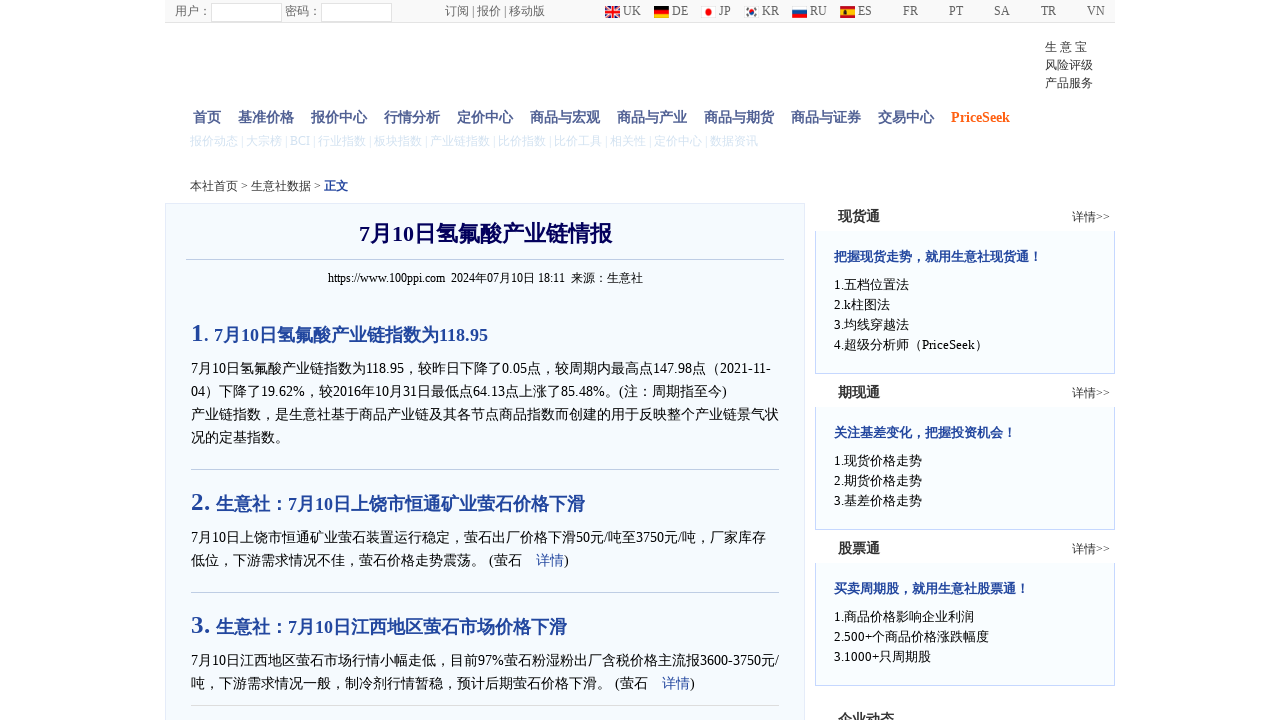

--- FILE ---
content_type: text/html; charset=UTF-8
request_url: http://stock.10jqka.com.cn/20240710/c659676239.shtml
body_size: 135
content:
<head>
    <meta http-equiv="refresh" content="1;url=https://www.100ppi.com/data/detail-20240710-1154708.html">
</head>

--- FILE ---
content_type: text/html; charset=utf-8;
request_url: https://www.100ppi.com/data/detail-20240710-1154708.html
body_size: 6789
content:
<!DOCTYPE html PUBLIC "-//W3C//DTD XHTML 1.0 Transitional//EN" "http://www.w3.org/TR/xhtml1/DTD/xhtml1-transitional.dtd">
<html xmlns="http://www.w3.org/1999/xhtml" xml:lang="zh-CN">
<head>
<meta http-equiv="Content-Type" content="text/html;charset=UTF-8" />
<title>7月10日氢氟酸产业链情报 - 数据资讯 - 生意社</title>
<meta name="keywords" content="生意社数据资讯,7月10日氢氟酸产业链情报">
<meta name="description" content="发布时间：2024年07月10日 18:11,生意社发布7月10日氢氟酸产业链情报">
<link rel="canonical" href="https://www.100ppi.com/data/detail-20240710-1154708.html" />
<link rel="stylesheet" type="text/css" href="/css/2011/100ppi.css" media="all" />
<link href="/css/2011/all.css" type="text/css" rel="stylesheet">
<link href="/css/2012/new-top.css" type="text/css" rel="stylesheet">
<script type="text/javascript" src="/js/jquery-1.3.2.min.js"></script>
<script type="text/javascript" src="/js/effect.js"></script> 

</head>
<body>
<div class="futurescon">
<!--header-->
<div class="header2">
<div class="g-hd">
	<div class="top-login">
 <form target="_blank" action="https://www.100ppi.com/member/" method="post" name="formlogin">
	<input type="hidden" value="check_login" name="f" id="f">
 <label for="username">用户：</label><input type="text" id="" name="username" style="width:65px;">
 <label for="password">密码：</label><input type="password" id="" name="password" style="width:65px;">
 <input type="submit" class="submit-btn" value="">
</form>
</div>
<div class="fl login"> <a href="https://www.100ppi.com/product/xht.html">订阅</a>|<a href="https://www.100ppi.com/member/">报价</a>|<a href="https://m1.100ppi.com/">移动版</a></div>



<div class="fr country">
<a title="English" target="_blank" href="https://www.sunsirs.com/"><img align="absmiddle" width="15" height="12" border="0" src="https://www.100ppi.com/images/2013/uk.gif"> UK</a>
<a class="ml" title="German" target="_blank" href="https://www.sunsirs.com/de/"><img align="absmiddle" width="15" height="12" border="0" src="https://www.100ppi.com/images/2013/de.gif"> DE</a>
<a class="ml" title="Japanese" target="_blank" href="https://www.sunsirs.com/jp/"><img align="absmiddle" width="15" height="12" border="0" src="https://www.100ppi.com/images/2013/jp.gif"> JP</a>
<a class="ml" title="Korean" target="_blank" href="https://www.sunsirs.com/kr/"><img align="absmiddle" width="15" height="12" border="0" src="https://www.100ppi.com/images/2013/kr.gif"> KR</a>
<a class="ml" title="Russian" target="_blank" href="https://www.sunsirs.com/ru/"><img align="absmiddle" width="15" height="12" border="0" src="https://www.100ppi.com/images/2013/ru.gif"> RU</a>
<a class="ml" title="Spanish" target="_blank" href="https://www.sunsirs.com/es/"><img align="absmiddle" width="15" height="12" border="0" src="https://www.100ppi.com/images/2013/es.gif"> ES</a>
<a class="ml" title="French" target="_blank" href="https://www.sunsirs.com/fr/"><img align="absmiddle" width="15" height="12" border="0" src="https://www.100ppi.com/images/2013/fr.gif"> FR</a>
<a class="ml" title="Portuguese" target="_blank" href="https://www.sunsirs.com/pt/"><img align="absmiddle" width="15" height="12" border="0" src="https://www.100ppi.com/images/2013/pt.gif"> PT</a>
<a class="ml" title="Arabic" target="_blank" href="https://www.sunsirs.com/sa/"><img align="absmiddle" width="15" height="12" border="0" src="https://www.100ppi.com/images/2013/sa.gif"> SA</a>
<a class="ml" title="Turkish" target="_blank" href="https://www.sunsirs.com/tr/"><img align="absmiddle" width="15" height="12" border="0" src="https://www.100ppi.com/images/2013/tr.gif"> TR</a>
<a class="ml" title="Vietnamese" target="_blank" href="https://www.sunsirs.com/vn/"><img align="absmiddle" width="15" height="12" border="0" src="https://www.100ppi.com/images/2013/vn.png"> VN</a>
</div>

</div>

</div> 
<!--banner-->
	<div class="head">
		<div class="logo fl"><a href="https://www.100ppi.com/data/"><img src="/images/2012/data-logo.png" border="0" /></a></div>
		<div class="banner fl"><img src="/images/2012/datalogo.gif" /></div>
		<div class="head-r">
			<a href="http://cn.toocle.com/" target="_blank">生 意 宝</a>
			<a href="https://www.sinoaaa.com/" target="_blank">风险评级</a>
			<a href="https://www.100ppi.com/help/service/wx_sube.html" target="_blank">产品服务</a>
		</div>
	</div>
<!--search-->

        <div class="header2">
<div class="hd-nav2 clearfix"> 
	<!--<form id="search_form" class="w100" action="https://www.100ppi.com/mprice/?f=search" method="post" name="searchform">
		<input type="text" value="请输入商品名" onfocus="if(value=='请输入商品名') {value=''}" onblur="if (value=='') {value='请输入商品名'}" class="s-input fl" id="search_terms" name="terms" style="width:80px;">
	    <input type="submit" class="ss-btn" value="">
	</form>-->
<ul class="pl20">
    <li id="nav_"><a href="https://www.100ppi.com/">首页</a></li>
    <li id="nav_monitor"><a href="https://www.100ppi.com/monitor/">基准价格</a></li>
    <li id="nav_mprice"><a href="https://www.100ppi.com/mprice/">报价中心</a></li> 
    <li id="nav_xht"><a href="https://www.100ppi.com/product/?f=xht">行情分析</a></li> 
    <li id="nav_dj"><a href="https://www.100ppi.com/dj/">定价中心</a></li>    
    <li id="nav_macro"><a href="https://www.100ppi.com/info/">商品与宏观</a></li>
    <li id="nav_chanye"><a href="https://www.100ppi.com/chanye/">商品与产业</a></li>
    <li id="nav_futures"><a href="https://futures.100ppi.com/">商品与期货</a></li>
    <li id="nav_stock"><a href="https://stock.100ppi.com/">商品与证券</a></li>
    <li id="nav_ichain"><a href="https://www.rawmex.cn/" target="_blank">交易中心</a></li>
    <li id="nav_priceseek" class="pslink"><a href="https://www.100ppi.com/priceseek/agent/index.php" target="_blank">PriceSeek</a></li>
</ul>
</div>
<div class="flo_e"></div>

<script type="text/javascript">
$(function() {
    var domain = 'data';
    obj=$('#nav_' + domain);
    if(obj) obj.addClass('current');
    if(domain=='') obj.addClass('current-h');
});
</script>
</div>        <div id="header">    
        <div class="hd-detail">
        <div class="s-form">    
            <span style="margin-left:15px;color: #D2E2F1;"><a href="https://www.100ppi.com/news/list--1217-1.html">报价动态</a> | <a href="https://top.100ppi.com/">大宗榜</a> | <a href="https://www.100ppi.com/bci/">BCI</a> | <a href="https://www.100ppi.com/cindex/">行业指数</a> | <a href="https://www.100ppi.com/cindex/xitu.html">板块指数</a> | <a href="https://www.100ppi.com/cindex/ichain-362.html">产业链指数</a> | <a href="https://www.100ppi.com/rindex/">比价指数</a> | <a href="https://www.100ppi.com/rtool/">比价工具</a> | <a href="https://www.100ppi.com/r/">相关性</a> | <a href="https://dingjia.100ppi.com/">定价中心</a> | <a href="https://www.100ppi.com/data/info/">数据资讯</a></span>
        </div>    
        </div>
        </div>
  <div class="cle"> </div><!--面包屑-->
<div class="location mar">
   <a href="/">本社首页</a> &gt; <a href="/data/">生意社数据</a> &gt; <span>正文</span>
  </div>
  <div class="block mb15 magt5 clearfix">
   <div class="w640 fl">
    <div class="news-detail">
     <h1>7月10日氢氟酸产业链情报</h1>
     <div class="nd-info">
      https://www.100ppi.com&nbsp;&nbsp;2024年07月10日 18:11&nbsp;&nbsp;来源：生意社</font>
     </div><br>
          <div class="nd-c width588">
        <div style='font-size:18px;color:#22479F;font-weight:bold;padding-bottom:10px;'><span style='font-size:25px;'>1</span>. 7月10日氢氟酸产业链指数为118.95</div><div>7月10日氢氟酸产业链指数为118.95，较昨日下降了0.05点，较周期内最高点147.98点（2021-11-04）下降了19.62%，较2016年10月31日最低点64.13点上涨了85.48%。(注：周期指至今)</div><div align=center><img src=http://www.100ppi.com/graph/ppi_ci/graph_ichain/820-----1.png></div><div>产业链指数，是生意社基于商品产业链及其各节点商品指数而创建的用于反映整个产业链景气状况的定基指数。</div><div style='border-bottom:#BECDE4 1px solid;margin:20px 0px;'></div><div style='font-size:18px;color:#22479F;font-weight:bold;padding-bottom:10px;'><span style='font-size:25px;'>2. </span>生意社：7月10日上饶市恒通矿业萤石价格下滑</div>7月10日上饶市恒通矿业萤石装置运行稳定，萤石出厂价格下滑50元/吨至3750元/吨，厂家库存低位，下游需求情况不佳，萤石价格走势震荡。      (萤石　<a href='http://www.100ppi.com/news/detail-20240710-3469231.html' target='_blank' style='color:#23479F;'>详情</a>)<div style='border-bottom:#BECDE4 1px solid;margin:20px 0px;'></div><div style='font-size:18px;color:#22479F;font-weight:bold;padding-bottom:10px;'><span style='font-size:25px;'>3. </span>生意社：7月10日江西地区萤石市场价格下滑</div>7月10日江西地区萤石市场行情小幅走低，目前97%萤石粉湿粉出厂含税价格主流报3600-3750元/吨，下游需求情况一般，制冷剂行情暂稳，预计后期萤石价格下滑。  (萤石　<a href='http://www.100ppi.com/news/detail-20240710-3469238.html' target='_blank' style='color:#23479F;'>详情</a>)      
         <div style="border-top:#ddd solid 1px;padding-top:20px;margin-top:10px;font-size:12px;color:#666;">
       	【版权声明】秉承互联网开放、包容的精神，生意社欢迎各方媒体、机构转载、引用我们原创内容，但要经过授权并注明来源生意社；同时，我们倡导尊重与保护知识产权，如发现本站文章存在版权问题，烦请将版权疑问、授权证明、版权证明、联系方式等，发邮件至dana@netsun.com，我们将第一时间核实、处理。
       </div>  
     </div>
     <div class="related-news">
        <!-- 分享 begin-->    
        <!--<div style="line-height:22px; line-height:22px; padding:0px 8px 0px 8px; margin-bottom:5px;text-align:right">  
        <div style="float:right;padding-left: 20px;" >
	        <div class="bdsharebuttonbox">
	        	<a href="#" class="bds_weixin" data-cmd="weixin" title="分享到微信" ></a>
	        </div>
					<script>window._bd_share_config={
              "common":{
                  "bdSnsKey":{},
                  "bdText":"",
                  "bdMini":"2",
                  "bdMiniList":false,
                  "bdPic":"",
                  "bdStyle":"0",
                  "bdSize":"32",
                  onBeforeClick: function(id, config) 
                  {
                      if (id == 'weixin') 
                      {
                          config.bdUrl = "https://m.100ppi.com/information/detail-data-1154708.html";
                          return config;
                      }
                  }
              },
              "share":{},
              "image":{
                  "viewList":["weixin"],
                  "viewText":"分享到：",
                  "viewSize":"16" 
              }
          };
          with(document)0[(getElementsByTagName('head')[0]||body).appendChild(createElement('script')).src='http://bdimg.share.baidu.com/static/api/js/share.js?v=89860593.js?cdnversion='+~(-new Date()/36e5)];
          </script>
				</div>
				
				<div class="share-weibo">
					<a class="wb1" onclick="shareToSinaWB(event)">
			 			<img  src="/images/2019/weibo.png">
			 		</a>
				</div>
        
      </div>-->
      <!-- 分享 end--> 
      
      <div class="rn-hd">
       <span class="height_20p"><a href="javascript:print()">打印文章</a>|<a href="javascript:window.close()">关闭文章</a></span>
       <h3 class="height_20p">[ 相关商品 ] <font class="t13 fwnoml">
                        <a href="dlist-14--820-1.html" target="_blank" class="blues">氢氟酸</a>
                        
       </font></h3>
      </div>
      <div class="rn-c  rn-cont">
       <ul class="rn-left">
                <li><a href="detail-20251106-1194076.html">11月6日中厚板产业链情报</a>(11-06 18:11)</li>
                <li><a href="detail-20251106-1194075.html">11月6日玉米产业链情报</a>(11-06 18:11)</li>
                <li><a href="detail-20251106-1194074.html">11月6日液氨产业链情报</a>(11-06 18:11)</li>
                <li><a href="detail-20251106-1194073.html">11月6日液化气产业链情报</a>(11-06 18:11)</li>
                <li><a href="detail-20251106-1194072.html">11月6日异辛醇产业链情报</a>(11-06 18:11)</li>
               </ul>
       <div class="rn-right">
      		<span>手机分享新闻</span><br><br>
      		      			<img src="https://graph.100ppi.com/phpqrcode/?size=3&magin=2&leve=H&url=https://m1.100ppi.com/news/qingbaodetail-87168.html">
      		       </div>
      </div>
      <div class="sm"><img width="13" height="13" src="https://www.100ppi.com/images/2011/icon1.gif"> 【免责声明】上海生意社信息服务有限公司对生意社上刊登之所有信息，力争可靠、准确及全面，但不对其精确性及完整性做出保证，仅供读者参考。您于此接受并承认信赖任何信息所生之风险应自行承担，生意社不承担任何责任。</div>
     </div>
    </div>
   
    
   </div>

<div class="floright width300">
	
  <div class="clearfix clear">
		<div class="futbg1a">
			<div class="futbg1b floleft width5"></div>
			<div class="floleft width290 height_28p height28p">
				<span class="floright"></span>
				<h3 class="floleft futtb1 t14 blackk">现货通</h3>
				<a class="fr" href="https://www.100ppi.com/product/xht.html">详情>></a>
			</div>
			<div class="futbg1c floright width5"></div>
		</div>
		<div class="borderh2 bgclo">
			<div class="dzp_cn2 clearfix">
				<p class="stwds">
					<span>把握现货走势，就用生意社现货通！</span>
					1.五档位置法<br>
					2.k柱图法<br>
					3.均线穿越法<br>
					4.超级分析师（PriceSeek）
				</p>
			</div>
		</div>
	</div>
	<div class="clearfix clear magt5">
		<div class="futbg1a">
			<div class="futbg1b floleft width5"></div>
			<div class="floleft width290 height_28p height28p">
				<span class="floright"></span>
				<h3 class="floleft futtb1 t14 blackk">期现通</h3>
				<a class="fr" href="https://www.100ppi.com/product/qxt.html">详情>></a>
			</div>
			<div class="futbg1c floright width5"></div>
		</div>
		<div class="borderh2 bgclo">
			<div class="dzp_cn2 clearfix">
				<p class="stwds">
					<span>关注基差变化，把握投资机会！</span>
					1.现货价格走势<br>
					2.期货价格走势<br>
					3.基差价格走势
				</p>
			</div>
		</div>
	</div>
	<div class="clearfix clear magt5">
		<div class="futbg1a">
			<div class="futbg1b floleft width5"></div>
			<div class="floleft width290 height_28p height28p">
				<span class="floright"></span>
				<h3 class="floleft futtb1 t14 blackk">股票通</h3>
				<a class="fr" href="https://www.100ppi.com/product/gpt.html">详情>></a>
			</div>
			<div class="futbg1c floright width5"></div>
		</div>
		<div class="borderh2 bgclo">
			<div class="dzp_cn2 clearfix">
				<p class="stwds">
					<span>买卖周期股，就用生意社股票通！</span>
					1.商品价格影响企业利润<br>
					2.500+个商品价格涨跌幅度<br>
					3.1000+只周期股
				</p>
			</div>
		</div>
	</div>
	<div class="gzhbox">
		<img src="/images/2025/ewm-sysgzh.png">
		<img src="/images/2025/ewm-xcxbj.png">
	</div>
	
<div class="clearfix clear magt5">
<div class="futbg1a">
<div class="futbg1b floleft width5"></div>
<div class="floleft width290 height_28p height28p"><span class="floright"></span><h3 class="floleft futtb1 t14 blackk">企业动态</h3></div>
<div class="futbg1c floright width5"></div>
</div>

<div class="borderh2 bgclo">
<div class="dzp_cn2 clearfix">
        <ul class="dzpl5-li clearfix">
    <li class="li_titlek"><a href="/news/detail-20251107-4940659.html" target="_blank">生意社：中石化公布11月PTA预收价格</a></li>
	<li class="li_datek">11-07</li>
    </ul>
        <ul class="dzpl5-li clearfix">
    <li class="li_titlek"><a href="/news/detail-20251107-4940656.html" target="_blank">生意社：四川石化顺丁橡胶装置重启运行</a></li>
	<li class="li_datek">11-07</li>
    </ul>
        <ul class="dzpl5-li clearfix">
    <li class="li_titlek"><a href="/news/detail-20251107-4940653.html" target="_blank">生意社：11月7日国内部分丁二烯企业竞拍及销售情况</a></li>
	<li class="li_datek">11-07</li>
    </ul>
        <ul class="dzpl5-li clearfix">
    <li class="li_titlek"><a href="/news/detail-20251107-4940644.html" target="_blank">生意社：11月7日国内部分乙醇厂家报价持稳</a></li>
	<li class="li_datek">11-07</li>
    </ul>
        <ul class="dzpl5-li clearfix">
    <li class="li_titlek"><a href="/news/detail-20251107-4940643.html" target="_blank">生意社：11月7日山东舜天液氨报价调涨</a></li>
	<li class="li_datek">11-07</li>
    </ul>
        <ul class="dzpl5-li clearfix">
    <li class="li_titlek"><a href="/news/detail-20251107-4940642.html" target="_blank">生意社：11月7日河北正元液氨报价调涨</a></li>
	<li class="li_datek">11-07</li>
    </ul>
        <ul class="dzpl5-li clearfix">
    <li class="li_titlek"><a href="/news/detail-20251107-4940641.html" target="_blank">生意社：11月7日华鲁恒升液氨报价调涨</a></li>
	<li class="li_datek">11-07</li>
    </ul>
        <ul class="dzpl5-li clearfix">
    <li class="li_titlek"><a href="/news/detail-20251107-4940638.html" target="_blank">生意社：11月7日中石化丁二烯出厂价格</a></li>
	<li class="li_datek">11-07</li>
    </ul>
    </div>
</div>
</div>


<div class="clearfix clear magt5">
<div class="futbg1a">
<div class="futbg1b floleft width5"></div>
<div class="floleft width290 height_28p height28p"><span class="floright"></span><h3 class="floleft futtb1 t14 blackk">国内动态</h3></div>
<div class="futbg1c floright width5"></div>
</div>

<div class="borderh2 bgclo">
<div class="dzp_cn2 clearfix">
        <ul class="dzpl5-li clearfix">
    <li class="li_titlek"><a href="/news/detail-20251107-4940662.html" target="_blank">生意社：11月7日上海华谊新材料华东丙烯酸乙酯价格下调</a></li>
	<li class="li_datek">11-07</li>
    </ul>
        <ul class="dzpl5-li clearfix">
    <li class="li_titlek"><a href="/news/detail-20251107-4940661.html" target="_blank">生意社：11月7日上海华谊新材料华东冰晶形丙烯酸价格下调</a></li>
	<li class="li_datek">11-07</li>
    </ul>
        <ul class="dzpl5-li clearfix">
    <li class="li_titlek"><a href="/news/detail-20251107-4940660.html" target="_blank">生意社：11月7日上海华谊新材料华东丙烯酸价格下调</a></li>
	<li class="li_datek">11-07</li>
    </ul>
        <ul class="dzpl5-li clearfix">
    <li class="li_titlek"><a href="/news/detail-20251107-4940658.html" target="_blank">PriceSeek提醒：Challenger数据:美企10月裁员激增影响大宗商品</a></li>
	<li class="li_datek">11-07</li>
    </ul>
        <ul class="dzpl5-li clearfix">
    <li class="li_titlek"><a href="/news/detail-20251107-4940655.html" target="_blank">生意社：11月7日华东地区二甲苯市场交易情况</a></li>
	<li class="li_datek">11-07</li>
    </ul>
        <ul class="dzpl5-li clearfix">
    <li class="li_titlek"><a href="/news/detail-20251107-4940654.html" target="_blank">生意社：11月7日华东地区甲苯市场小幅上调</a></li>
	<li class="li_datek">11-07</li>
    </ul>
        <ul class="dzpl5-li clearfix">
    <li class="li_titlek"><a href="/news/detail-20251107-4940652.html" target="_blank">PriceSeek重点提醒：动力煤CCTD指数11月6日全线上涨</a></li>
	<li class="li_datek">11-07</li>
    </ul>
        <ul class="dzpl5-li clearfix">
    <li class="li_titlek"><a href="/news/detail-20251107-4940651.html" target="_blank">PriceSeek重点提醒：越南橡胶出口同比大幅下降20%</a></li>
	<li class="li_datek">11-07</li>
    </ul>
    </div>
</div>
</div>

<div class="clearfix clear magt5">
<div class="futbg1a">
<div class="futbg1b floleft width5"></div>
<div class="floleft width290 height_28p height28p"><span class="floright"></span><h3 class="floleft futtb1 t14 blackk">国际动态</h3></div>
<div class="futbg1c floright width5"></div>
</div>

<div class="borderh2 bgclo">
<div class="dzp_cn2 clearfix">
        <ul class="dzpl5-li clearfix">
    <li class="li_titlek"><a href="/news/detail-20251107-4940657.html" target="_blank">生意社：11月6日外盘CFR中国PTA主流价格上调</a></li>
	<li class="li_datek">11-07</li>
    </ul>
        <ul class="dzpl5-li clearfix">
    <li class="li_titlek"><a href="/news/detail-20251107-4940628.html" target="_blank">生意社：11月6日MTBE外盘市场收盘价波动</a></li>
	<li class="li_datek">11-07</li>
    </ul>
        <ul class="dzpl5-li clearfix">
    <li class="li_titlek"><a href="/news/detail-20251107-4940616.html" target="_blank">生意社：11月6日国际丁二烯市场收盘部分下调</a></li>
	<li class="li_datek">11-07</li>
    </ul>
        <ul class="dzpl5-li clearfix">
    <li class="li_titlek"><a href="/news/detail-20251107-4940614.html" target="_blank">BMI预测2025/26年度全球棕榈油产量将增长1.8%</a></li>
	<li class="li_datek">11-07</li>
    </ul>
        <ul class="dzpl5-li clearfix">
    <li class="li_titlek"><a href="/news/detail-20251107-4940605.html" target="_blank">BMI上调2025年棕榈油价格预期</a></li>
	<li class="li_datek">11-07</li>
    </ul>
        <ul class="dzpl5-li clearfix">
    <li class="li_titlek"><a href="/news/detail-20251107-4940598.html" target="_blank">生意社：11月6日亚洲丁二烯市场收盘下调</a></li>
	<li class="li_datek">11-07</li>
    </ul>
        <ul class="dzpl5-li clearfix">
    <li class="li_titlek"><a href="/news/detail-20251107-4940591.html" target="_blank">11月6日CBOT豆粕下跌</a></li>
	<li class="li_datek">11-07</li>
    </ul>
        <ul class="dzpl5-li clearfix">
    <li class="li_titlek"><a href="/news/detail-20251107-4940583.html" target="_blank">生意社：11月6日亚洲二甲苯市场收盘上调</a></li>
	<li class="li_datek">11-07</li>
    </ul>
    </div>
</div>
</div>
</div>
</div>
	<div id="footer"> <div class="footer-t">
   <a href="https://www.100ppi.com/help/about_us/">关于生意社</a> - <a href="https://www.100ppi.com/help/service/wx_sube.html">产品与服务</a> - <a href="https://www.100ppi.com/help/tool/">分析工具</a> - <a href="https://www.100ppi.com/help/contact_us/">联系我们(投诉与反馈)</a> - <a href="https://www.100ppi.com/help/about_us/hezuo-friends.html">友情链接</a>
  </div>
  <p>&copy;生意宝(002095) 版权所有 <a target="_blank" href="https://beian.miit.gov.cn" style="display:inline-block;text-decoration:none;height:20px;line-height:20px;">浙B2-20080131-44</a>  <a target="_blank" href="http://www.beian.gov.cn/portal/registerSystemInfo?recordcode=33010002000024" style="display:inline-block;text-decoration:none;height:20px;line-height:20px;"><img src="https://www.100ppi.com/images/2019/ghs.png">浙公网安备 33010002000024号</a></p>
  </div>
  </div>
</body>
</html>
<script>
$(function(){
    $("img").each(function(){
        var parentWidth = $(this).parents("div").width();
        if( $(this).width() > parentWidth ){
            $(this).width( parentWidth + "px" );
        }
    });
});
</script>
<script>
	var _title,_source,_sourceUrl,_pic,_showcount,_desc,_summary,_site,
    _width = 600,
    _height = 600,
    _top = (screen.height-_height)/2,
    _left = (screen.width-_width)/2,
    _url = '',
    _pic = '';
      
function shareToSinaWB(event){
    event.preventDefault();    
    var _shareUrl = 'http://v.t.sina.com.cn/share/share.php?&appkey=193528049&ralateUid=2464268690';
    _shareUrl += '&url='+ encodeURIComponent(_url||document.location);
    _shareUrl += '&title=' + encodeURIComponent(_title||document.title);
    _shareUrl += '&source=' + encodeURIComponent(_source||'');
    _shareUrl += '&sourceUrl=' + encodeURIComponent(_sourceUrl||'');
    _shareUrl += '&content=' + 'utf-8';   
    _shareUrl += '&pic=' + encodeURIComponent(_pic||'');
    window.open(_shareUrl,'_blank','width='+_width+',height='+_height+',top='+_top+',left='+_left+',toolbar=no,menubar=no,scrollbars=no, resizable=1,location=no,status=0');
}

</script> 


--- FILE ---
content_type: text/css
request_url: https://www.100ppi.com/css/2011/100ppi.css
body_size: 7349
content:
@charset "utf-8";
/*reset*/
body, h1, h2, h3, h4, h5, h6, hr, p, blockquote,dl, dt, dd, ul, ol, li, pre, form, fieldset, legend, button, input, textarea, th, td{margin: 0;padding: 0;}
body,button, input, select, textarea { font-size:12px; font-family:"宋体";}
button, input, select, textarea { vertical-align:middle;}
h1, h2, h3, h4, h5, h6 { font-size: 100%; }
address, cite, dfn, em, var { font-style: normal; } 
small { font-size: 12px; } 
ul, ol { list-style: none; }
legend { color: #000; } 
fieldset, img { border: 0; } 
button, input, select, textarea { font-size: 100%; } 
iframe{border:none;}
.clearfix{*zoom:1;}
.clearfix:after{content:'\20';display:block;height:0;clear:both;}
a:link, a:visited{text-decoration:none;color:#323232;}
a:hover, a:active{text-decoration:underline;color:#F8742C;}


/*常用*/
.fl{float:left;}
.fr{float:right;}
.mb10{margin-bottom:10px;}
.mb4{margin-bottom:4px;}
.mb15{margin-bottom:15px;}
.mb20{margin-bottom:20px;}
.w300{width:300px;display:inline;}
.w640{width:640px;display:inline;}

/*main*/
#main{width:950px;margin:0 auto;}
/*共用*/
.colunm{BACKGROUND: url(https://www.100ppi.com/images/2011/all.gif) repeat-x 0px -48px;height:27px;clear:both;width:100%;overflow:hidden;}
.colunm h3{float:left;font:bold 14px arial;color:#333333;BACKGROUND: url(https://www.100ppi.com/images/2011/all.gif) no-repeat 0px 0px;padding:8px 0px 3px 30px;}
.colunm span{float:right;font:normal 12px "Simsun";color:#21469f;BACKGROUND: url(https://www.100ppi.com/images/2011/all.gif) no-repeat right 0px;display:block;width:65px;height:26px;overflow:hidden;text-align:right;padding:9px 10px 0px 0px;}
.colunmbor{border-bottom:1px solid #aabfff;}
.col-bor{border:1px solid #c7d8ff;border-color:#aabfff #c7d8ff;background-color:#fafdff;zoom:1;}
.colunm7{BACKGROUND: url(https://www.100ppi.com/images/2011/all.gif) repeat-x 0px -48px;height:28px;clear:both;width:100%;overflow:hidden;}
.colunm7 h3{float:left;font:bold 14px arial;color:#333333;padding:8px 0px 3px 30px;BACKGROUND: url(https://www.100ppi.com/images/2011/all.gif) no-repeat -280px -511px;}
.colunm7 span{float:right;font:normal 12px "Simsun";color:#21469f;display:block;width:65px;height:26px;overflow:hidden;text-align:right;padding:9px 10px 0px 0px;border-right:1px solid #c7d7ff;}

/*cherry start*/
.clear{clear:both;}
.blues,a.blues:link,a.blues:visited{color:#21469F; text-decoration:none;}
a.blues:hover { color:#FF6600;text-decoration:underline;}
.blueq,a.blueq:link,a.blueq:visited{color:#22479F; text-decoration:underline;}
a.blueq:hover { color:#FF6600;text-decoration:underline;}
.greyk,a.greyk:link,a.greyk:visited{color:#666666; text-decoration:none;}
a.greyk:hover { color:#FF6600;text-decoration:underline;}
.redk{ color:#FE0000;}
.greenk{ color:#009802;}
.blackk{ color:#333333;}

.floleft{float:left;}
.floright{float:right;}
.flo_d{clear:both;}
.flo_d ul{margin:0;padding:0;border:0;clear:both;}
.flo_d ul li{float:left;list-style-type: none;}
.flo_e{clear:both;}
.flo_e ul{margin:0;padding:0;border:0;clear:both;}
.flo_e ul li{list-style-type: none;}

.textcenter{ text-align:center;}
.textleft{text-align:left;}
.textright{ text-align:right;}
.fb{font-weight: bold;}
.fwnoml{ font-weight:normal;}
.ofh{ overflow:hidden;}
.ofhk{ overflow:hidden; white-space:nowrap; text-overflow:ellipsis;  -o-text-overflow:ellipsis;}

.t12{font-size: 12px;}
.t13{font-size: 13px;}
.t14{font-size: 14px;}
.t16{font-size: 16px;}

.height_28p{line-height:28px;}
.height28p{height:28px;}
.height_24p{line-height:24px;}
.height24p{height:24px;}
.height_22p{line-height:22px;}
.height22p{height:22px;}
.height_20p{line-height:20px;}
.height_18p{line-height:18px;}
.height_19p{line-height:19px;}

.magt3{ margin-top:3px;}
.magt5{ margin-top:5px;}
.magt10{ margin-top:10px;}
.magt15{ margin-top:15px;}
.magt20{ margin-top:20px;}
.magr10{ margin-right:10px;}
.paddt5{ padding-top:5px;}
.paddt10{ padding-top:10px;}
.paddl10{ padding-left:10px;}
.paddl27{ padding-left:27px;}
.paddr10{ padding-right:10px;}
.paddb10{ padding-bottom:10px;}
.padd_t5_lr10_b5{ padding:5px 10px 5px 10px;}
.padd10{ padding:10px 10px 10px 10px;}
.pad8{ padding:8px 8px 8px 8px;}
.magl10_r10{ margin:0 10px 0 10px;}

.borderh1{ border:1px solid #E4E4E4; border-top:none;}
.borderh2{ border:1px solid #C6D8FF; border-top:none; background-color:#F9FDFF;}
.borderh3{ border-bottom:1px dashed #cccccc;}
.bordimg{ border:1px solid #dddddd;}
.bgclo{ background-color:#F9FDFF;}
.bd-250{background:#fff url(https://www.100ppi.com/images/2011/bd-250.gif) repeat-y;}
.futbg1a{ background:url(https://www.100ppi.com/images/2011/future_bg.gif) 0 -65px repeat-x; height:28px; width:100%;}
.futbg1b{ background:url(https://www.100ppi.com/images/2011/future_bg.gif) 0 0 no-repeat; height:28px;}
.futbg1c{ background:url(https://www.100ppi.com/images/2011/future_bg.gif) -95px 0 no-repeat; height:28px;}
.futbg2a{ background:url(https://www.100ppi.com/images/2011/all.gif) 0 -331px repeat-x scroll; height:27px; clear:both; overflow:hidden;width:100%; border-bottom:#C6D8FF 1px solid; }
.futbg2a h3.h-bg{ background:url(https://www.100ppi.com/images/2011/all.gif) 0 -279px no-repeat scroll; color:#333333; display:block; float:left;  font: bold 14px Arial,Helvetica,sans-serif; padding: 8px 0 3px 30px;  width: 140px;}
.futbg2a span.more-hg{ background:url(https://www.100ppi.com/images/2011/all.gif) right -559px no-repeat scroll transparent;; color:#333333; display:block; float:right;  font: 12px Arial,Helvetica,sans-serif; padding: 9px 10px 0 0;  width: 65px; text-align:right; overflow:hidden; height:28px; }
.futbg2b{ background:url(https://www.100ppi.com/images/2011/future_bg.gif) 0 0 no-repeat; height:28px;}
.futbg2c{ background:url(https://www.100ppi.com/images/2011/future_bg.gif) -95px 0px no-repeat; height:28px;}
.futbg3a{ background:url(https://www.100ppi.com/images/2011/future_bg.gif) 0 -470px repeat-x; height:28px;}
.futbg3b{ background:url(https://www.100ppi.com/images/2011/future_bg.gif) 0 -402px no-repeat; height:28px;}
.futbg3b2{ background:url(https://www.100ppi.com/images/2011/future_bg.gif) 0 -541px no-repeat; height:28px;}
.futbg3b3{ background:url(https://www.100ppi.com/images/2011/future_bg.gif) 0 -609px no-repeat; height:28px;}
.futbg3c{ background:url(https://www.100ppi.com/images/2011/future_bg.gif) -195px -402px no-repeat; height:28px;}
.futtb1{ background:url(https://www.100ppi.com/images/2011/future_bg.gif) 5px -305px no-repeat; padding-left:18px; height:28px; line-height:28px;}
.futtb1k{ background:url(https://www.100ppi.com/images/2011/future_bg.gif) 8px -307px no-repeat; padding-left:23px;}
.futtb1k2{ background:url(https://www.100ppi.com/images/2011/future_bg.gif) 8px -305px no-repeat; padding-left:23px;}
.futtb2{ background:url(https://www.100ppi.com/images/2011/future_bg.gif) 8px -234px no-repeat; padding-left:28px; color:#2245A1; height:28px; line-height:28px;}
.futtb3{ background:url(https://www.100ppi.com/images/2011/future_bg.gif) 10px -347px no-repeat; padding-left:27px;}
.futtb3k{ background:url(https://www.100ppi.com/images/2011/future_bg.gif) 13px -343px no-repeat; text-indent:28px;}
.futtb3k2{ background:url(https://www.100ppi.com/images/2011/future_bg.gif) 10px -351px no-repeat; padding-left:27px;}
.futtb4{ background:url(https://www.100ppi.com/images/2011/black-li.gif) no-repeat 12px center; padding-left:27px;}
.futtb5{background:url(https://www.100ppi.com/images/2011/black-li.gif) no-repeat left center;padding-left:10px;}
.futtb6{ background:url(https://www.100ppi.com/images/2011/black-li.gif) no-repeat 0 10px; padding-left:10px;}
.futtb7{ background:url(https://www.100ppi.com/images/2011/black-li.gif) no-repeat 10px 10px; padding-left:20px;}

.width5{ width:5px;}
.width25{ width:25px; text-align:right;}
.width60{ width:60px; +width:59px;}
.width85{ width:85px; +width:82px;}
.width105{ width:105px;}
.width122{ width:122px;}
.width112{ width:112px;}
.width132{ width:132px;}
.width147{ width:147px;}
.width153{ width:153px;}
.width170{ width:170px;}
.width174{ width:174px;}
.width175{ width:175px;}
.width180{ width:180px;}
.width185{ width:185px;}
.width200{ width:200px;}
.width210{ width:210px;}
.width220{ width:220px;}
.width240{ width:240px;}
.width250{ width:250px;}
.width302{ width:298px;float:left;overflow:visible;}
.width270{ width:270px;}
.width290{ width:290px;}
.width300{ width:300px;}
.width310{ width:310px;}
.width320{ width:320px;}
.width350{ width:350px;}
.width360{ width:360px;}
.width370{ width:370px;}
.width380{ width:380px; margin-left:10px;}
.width400{ width:400px;}
.width430{ width:430px;}
.width440{ width:440px;}
.width450{ width:450px;}
.width460{ width:460px;}
.width470{ width:470px;}
.width490{ width:490px;}
.width500{ width:500px;}
.w620{width:620px; margin-left:10px;}
.width635{ width:635px;}
.width630{ width:630px;}
.width640{ width:640px;}
.width650{ width:650px;}
.width670{ width:670px;}
.width680{ width:680px;}
.width685{ width:685px;}
.width690{ width:690px;}
.width730{ width:730px;}
.width760{ width:760px;}
.width780{ width:780px;}
.width830{ width:830px;}
.width940{ width:940px;}

/*futures*/
.futurescon{ width:950px; margin:0 auto; overflow:hidden}
.rmbpj{ font-size:12px; line-height:21px;}
.rmbpj td{ padding-left:20px; line-height:21px; height:21px;}
.jystab td{line-height:22px; height:22px; overflow:hidden; white-space:nowrap; text-overflow:ellipsis;  -o-text-overflow:ellipsis; }
.jg_cn{ padding:6px 10px 0 10px;}
.jg1-li li{font-size:14px;line-height:24px;background:url(https://www.100ppi.com/images/2011/black-li.gif) no-repeat left center;padding-left:10px;}
.jg1-li li span{float:right;color:#666666;font-size:12px;}
.dzp_cn{ padding:6px 10px 4px 10px;}
.dzp_cn2{ padding:6px 10px 10px 10px;}
.dzp_cn3{ padding:6px 10px 8px 10px;}
.dzpl-li li{background:url(https://www.100ppi.com/images/2011/black-li.gif) no-repeat left center;padding-left:10px; font-size:12px; line-height:20px;}
.dzpl2-li li{background:url(https://www.100ppi.com/images/2011/grey-li.gif) no-repeat left center;padding-left:10px; font-size:12px; line-height:20px;}
.dzpl3-li li{font-size:12px;}
.dzpl3-li li.li_titlek{ width:176px; float:left; background:url(https://www.100ppi.com/images/2011/black-li.gif) no-repeat 0 9px;padding-left:10px; font-size:12px; line-height:20px; height:20px; overflow:hidden; white-space:nowrap; text-overflow:ellipsis;  -o-text-overflow:ellipsis;   }
.dzpl3-li li.li_datek{ float:right; width:36px; color:#666666; line-height:20px; height:20px; text-align:right;}
.dzpl4-li li{font-size:12px;}
.dzpl4-li li.li_titlek{ width:230px; float:left; background:url(https://www.100ppi.com/images/2011/grey-li.gif) no-repeat 0 9px;padding-left:10px; font-size:12px; line-height:20px; height:20px; overflow:hidden; white-space:nowrap; text-overflow:ellipsis;  -o-text-overflow:ellipsis; }
.dzpl4-li li.li_datek{ float:right; width:36px; color:#666666; line-height:20px; height:20px; text-align:right;}
.dzpl5-li li{font-size:12px;}
.dzpl5-li li.li_titlek{ width:230px; float:left; background:url(https://www.100ppi.com/images/2011/black-li.gif) no-repeat 0 9px;padding-left:10px; font-size:12px; line-height:20px; height:20px; overflow:hidden; white-space:nowrap; text-overflow:ellipsis;  -o-text-overflow:ellipsis; }
.dzpl5-li li.li_datek{ float:right; width:36px; color:#666666; line-height:20px; height:20px; text-align:right;}
.malqh{ margin:0 0 15px 0; line-height:20px;}
.l-tabk{float:left;width:470px;}
.l-tabk li{float:left;width:56px;text-align:center;height:28px; line-height:35px;background:url(https://www.100ppi.com/images/2011/ltab.png) no-repeat;margin-left:1px;margin-right:2px;font-size:12px;color:#22469E;cursor:pointer;}
.l-tabk li.current{background:url(https://www.100ppi.com/images/2011/ltab-c.png) no-repeat;font-weight:bold;}
.bgclose{ background-color:#F0F6FC; height:22px; line-height:22px; text-align:left; font-size:12px; padding:0 10px 0 10px; margin:5px 0 5px 0;}
.bgclose span{ float:right; padding-top:3px;}
.q8 {background-color: #FAFDFF;border-color: #AABFFF #C7D8FF #C7D8FF;border-style: solid;border-width: 1px;padding: 10px 10px 10px 5px;zoom:1;}
.q8 li {float:left;background: url("https://www.100ppi.com/images/2011/all.gif") no-repeat  -281px -440px transparent;float: left;font-size: 12px; line-height:18px; text-indent:25px;width: 83px;}
.q8a {clear:both;padding:10px 10px;margin:0 0;zoom:1;}
.q8a li {   
	  background: url("https://www.100ppi.com/images/2011/all.gif") no-repeat scroll -293px -440px transparent;
    float: left;
    font-size: 12px;
    line-height: 22px;
    padding: 0;
    text-align: left;
    text-indent: 6px;
    width: 54px;
    }
.q8b_list{width:160px; padding-left:10px;}
.q8b_list ul{margin:0px 0px; padding:0px 0px;}
.q8b_list ul li{ margin:0px; padding:0px 0px 0px 20px;clear:both; line-height:18px;}
.q8b_list p{background:url(https://www.100ppi.com/images/2011/all.gif) no-repeat -288px -380px transparent;clear:both;color:#333333;font:bold 12px/18px Arial,Helvetica,sans-serif;height:20px;padding:0 0;text-indent:20px;display:block;}
.q8b_list ul li a{padding-right:5px;}
.cbna-cate1 {clear: both; font: 12px "Simsun"; margin: 5px 0; text-align: left;}
.cbna-cate1 li {float: left; height:20px; line-height:20px; overflow: hidden;}
.cbna-cate1 .cbc {background:url("https://www.100ppi.com/images/2011/all.gif") no-repeat scroll -279px -440px transparent;text-indent:23px; width:79px;}
.q8c {clear: both; font: 12px "Simsun"; margin: 5px 0; text-align: left;}
.q8c li{height:20px; line-height:20px; overflow: hidden;background: url("https://www.100ppi.com/images/2011/all.gif") no-repeat -279px -440px transparent;text-indent: 23px;}
.topnews-col{clear:both;height:19px;background:url("https://www.100ppi.com/images/2011/all.gif") no-repeat #e9f1fb -278px -380px;text-indent:30px;font: bold 12px "Simsun";overflow:hidden;color:#333333;width:100%;line-height:19px;margin-bottom:5px;}
.topnews-col a:link,.topnews-col a:visited{color:#333333;}
.q8 li a:link,.q8 li a:visited,.q8a li a:link,.q8a li a:visited,.q8c li a:link,.q8c li a:visited,.cbna-cate1 li a:link,.cbna-cate1 li a:visited{color:#21469f;}
.forpic{margin-bottom:15px;}
.forpic .textcenter a,.forpic .textcenter a:link,.forpic .textcenter a:visited{padding:3px 0px;background-color:#f3f3f3;text-align:center;display:block;color:#333333;}
.topnewslist{clear:both;margin-bottom:10px;}
.topnewslist2{clear:both;margin-bottom:8px;}
.topnewslist ul,.topnewslist2 ul{width:370px;overflow:hidden;}
.topnewslist ul li{float:left;width:310px;BACKGROUND: url(https://www.100ppi.com/images/2011/all.gif) no-repeat -277px -407px;text-indent:30px;font:normal 14px "Simsun";color:#333333;line-height:24px;height:24px;overflow:hidden;}
.topnewslist2 ul li{float:left;width:370px;BACKGROUND: url(https://www.100ppi.com/images/2011/all.gif) no-repeat -277px -407px;text-indent:30px;font:normal 14px "Simsun";color:#333333;height:22px;line-height:22px;overflow:hidden;}
.topnewslist ul .sp{background:none;text-indent:0px;float:right;color:#666666;font-size:12px;width:34px;}

.types{margin-right:10px; font-weight:normal; color:#666666}
/*detail-news*/
.news-detail{ background-color:#F5FAFE;border:1px solid #E5ECF9;}
.news-detail h1{border-bottom: 1px solid #BECDE5;color: #03005C;font-size: 22px;font-weight: bold; padding:15px 0 10px 0; margin:0px 20px 5px 20px;text-align: center;}
.nd-info{text-align: center;line-height:26px;font-size:12px;}
.nd-c{font-size: 14px;line-height: 23px;margin: 15px 25px 25px;}
.nd-c p{margin-top:15px;margin-bottom:15px;}
.related-news{margin:0 25px 10px;}
.rn-hd{padding-bottom:5px;border-bottom:1px solid #CADBEA;margin-bottom:10px;}
.rn-hd h3{font-size:14px;font-weight:bold;color:#333;}
.rn-hd span{float:right;}
.rn-hd span a{color:#23479F;margin-left:4px;margin-right:4px;}
.rn-c ul li{padding-left:10px;background:url(https://www.100ppi.com/images/2011/black-li.gif) no-repeat 0 center;font-size:12px;color:#666;line-height:24px;}
.rn-c ul li a{color:#23479F;font-size:14px;margin-right:10px;}
.sm{border-top:1px solid #CADBEA;border-left:1px solid #CADBEA;border-right:1px solid #ABABAD;border-bottom:1px solid #ABABAD;background:#fff;padding:6px;margin-top:15px;color:#777;line-height:16px;}


/*list-news*/
.list{width:630px; background-color:#f0f6fc; height:20px; padding:2px 0px;}
.close{float:right; width:14px; margin-top:3px;}
.list-hd{height:28px;background:url(https://www.100ppi.com/images/2011/list-news-hd.png) no-repeat;padding-left:30px;padding-right:12px;}
.list-hd span{float:right;line-height:28px;}
.list-hd h3{font-size:14px;line-height:28px;color:#323230;float:left;width:120px;}
.list-hd h4{font-size:14px;line-height:28px;color:#323230;float:left;width:220px;}
.list-hd span{float:right;padding-left:20px;background:url(https://www.100ppi.com/images/2011/ipost.png) no-repeat left center;}
.list-hd span a{color:#20479E}
.list-c{padding:10px;}
.list-c ul{margin-bottom:15px;}
.list-c ul li{background: url("https://www.100ppi.com/images/2011/black-li.gif") no-repeat scroll left center;font-size: 14px;line-height: 26px;padding-left: 10px;height:26px;}
.list-c ul li span{color:#777;font-size:12px;}

.list-hdk{height:28px;background:url(https://www.100ppi.com/images/2011/list-news-hd.png) no-repeat;padding-left:30px;padding-right:12px;}
.list-hdk span{float:right;line-height:28px;}
.list-hdk h3{font-size:14px;line-height:28px;color:#323230;float:left;width:430px;}
.list-hdk span{float:right;padding-left:20px;background:url(https://www.100ppi.com/images/2011/ipost.png) no-repeat left center;}
.list-hdk span a{color:#20479E}

.jdztk{ padding:10px 0 10px 0; margin:0 5px 0 5px;}
.jdztk img{ float:left; margin-right:8px;}

/*new*/
.list-hd2{height:28px;background:url(https://www.100ppi.com/images/2011/list-news-hd.png) no-repeat;padding-left:30px;padding-right:12px;}
.list-hd2 span{float:right;line-height:28px;}
.list-hd2 h3{font-size:14px;line-height:28px;color:#323230;float:left;width:120px;}
.list-hd2 .l-tab{float:left;width:320px;}
.list-hd2 .l-tab li{float:left;width:56px;text-align:center;height:20px;background:url(https://www.100ppi.com/images/2011/ltab.png) no-repeat;margin-left:1px;margin-right:2px;font-size:12px;color:#22469E;padding-top:8px;cursor:pointer;}
.list-hd2 .l-tab li.current{background:url(https://www.100ppi.com/images/2011/ltab-c.png) no-repeat;font-weight:bold;}
.list-hd2 span{float:right;padding-left:20px;}
.list-hd2 span a{color:#20479E}



/*pages*/
.page-inc{text-align:center;background:#f5f5f5;padding-top:3px;padding-bottom:3px;}
.page-inc a{border:1px solid #9BABE5;padding:2px 5px;background:#fff;color:#3D6B9F;margin-left:2px;margin-right:2px;}
.page-inc a:hover{background:#3064B1;color:#fff;text-decoration:none;}
.page-inc span{font-weight:bold;background:#3064B1;color:#fff;text-decoration:none;border:1px solid #9BABE5;padding:2px 5px;}
/*pages*/

.location{margin-bottom:8px;padding-left:25px;color:#333;background:url(https://www.100ppi.com/images/2011/location.png) no-repeat left center;}
.location a{color:#333;}
.location span a{font-weight:normal;}
.location span{font-weight:bold;color:#23459E;}
.location  h1 {display:inline;font-weight:normal;}

/*jquerycssmenu*/
.jquerycssmenu{font: 12px Verdana;}
.jquerycssmenu ul{margin: 0;padding: 0;list-style-type: none;}
.jquerycssmenu ul li{position: relative;display: inline;float: left;}
.jquerycssmenu ul li a{display: block;padding: 5px 7px 4px 7px;border-bottom-width: 0;color: #2d2b2b;text-decoration: none;}
.jquerycssmenu ul li a:hover{}	
.jquerycssmenu ul li ul{position: absolute;left: 0;display: block;visibility: hidden;border: 1px solid #C6D8FF;border-bottom:none;background-color:#F9FDFF;}
.jquerycssmenu ul li ul li{display: list-item;float: none;}
.jquerycssmenu ul li ul li ul{top: 0;}
.jquerycssmenu ul li ul li a{font: normal 13px Verdana;width: 150px; /*width of sub menus*/color: black;padding: 4px 5px;margin: 0;border-top-width: 0;
border-bottom: 1px solid #C6D8FF;}
.jquerycssmenu ul li ul li a:hover{background-color:#E3F0FF;}
.downarrowclass{position: absolute;top: 7px;right: 5px;}
.rightarrowclass{position: absolute;top: 5px;right: 5px;}

.hd-ur2{ padding:6px 5px 4px 10px;}
.hd-ur2 ul {list-style:none;overflow:hidden;_zoom:1;margin:0;padding:0;}
.hd-ur2 ul li{display:inline;overflow:hidden;_zoom:1;line-height:22px;height:22px; }
.hd-ur2 ul li dl{ clear:both;}
.hd-ur2 ul li dt{float:left;margin-right:3px;vertical-align:middle;  background:url(https://www.100ppi.com/images/2011/future_bg.gif) 0 -346px no-repeat; padding-left:15px;}
.hd-ur2 ul li dt span{color:#E2E2E2;font-size:12px;}
.hd-ur2 ul li dt a{font-size:12px;font-weight:bold;text-decoration:none;margin-right:5px;color:#333;}
.hd-ur2 ul li dd{float:left;margin-left:3px;margin-right:4px;vertical-align:middle;height:22px;line-height:22px;}
.hd-ur2 ul li dd a{font-size:12px;text-decoration:none;color:#333;}
.hd-ur2 ul li dt a:hover, .hd-ur2 ul li dd a:hover{color:#F8742C;text-decoration:underline;}

.rmcon{ padding:5px; width:608px; border:#C6D8FF 1px solid; border-top:none; background-color:#F9FDFF;}
.rmcon ul{ margin:0; padding:0; list-style:none;}
.rmcon ul li.dzpt1{ float:left;padding-left:16px; width:182px; font-weight:normal; color:#21469F; height:22px; line-height:22px; overflow:hidden; background:url(https://www.100ppi.com/images/2011/square.gif) no-repeat 4px 8px;}
.rmcon ul li.dzpt1 a{color:#000000}
.rmcon ul li.dzpt1 a:hover{color:#FF6600}
.rmcon ul li.dzpt2{ float:right; width:190px; height:22px; line-height:22px; overflow:hidden;}
.d-lxwm{padding:8px 4px;border-top:1px dashed #C8DEF2; line-height:19px;}
.rmcon ul li.dzpt3{ padding-left:8px;background:url(/images/2011/black-li.gif) no-repeat left 9px; width:140px; font-weight:normal; color:#21469F; height:22px; line-height:22px; overflow:hidden;}

.rmcon2{ padding:10px 5px 5px 10px;}
.rmcon2 ul{ margin:0; padding:0; list-style:none;}
.rmcon2 ul li.dzpt1{ float:left; padding-left:8px; background:url(https://www.100ppi.com/images/2011/black-li.gif) no-repeat left center; width:200px; font-weight:normal; color:#21469F; height:22px; line-height:22px; overflow:hidden; font-size:13px;}
.rmcon2 ul li.dzpt2{ float:right; width:460px; height:22px; line-height:22px; overflow:hidden; font-size:13px;}
.rmbpj tr th b{ color:#21469E; font-size:14px; text-align:center;}
.rmbpj tr th a:hover, a:active{text-decoration:underline;color:#21469E;}
.rmbpj tr td.dot{ background:url(https://www.100ppi.com/images/2011/future_bg.gif) no-repeat #F9FDFE 9px -270px; padding-left:26px;text-align:left; clear:both;}
.top-news{ border-bottom:1px dashed #BDBDBD; clear:both; margin:3px 10px; width:365px;height:75px;}
.top-news .new-title{ clear:both; font:bold 14px Arial,Helvetica,sans-serif;padding:6px; text-align:center;}
.top-news .new-title a:link, a:visited {color:#21469F;}
.top-news .new-content{ clear:both; color:#666666; font:12px/18px Arial,Helvetica,sans-serif; margin-bottom:0; padding:3px 5px 5px;text-align:left; text-indent:2em;}
.topnews-list{ clear:both; text-align:left;}
.topnews-list{margin:0 0;padding:0 0;}
.topnews-list li{BACKGROUND: url(https://www.100ppi.com/images/2011/all.gif) no-repeat -290px -407px;color:#333333; font:14px/19px Arial,Helvetica,sans-serif; height:22px;overflow:hidden;border:1px solid #000000;margin:0 0;padding:0 0;}
.topnews-list li a{ font-size:14px; color:#333333;}
.topnews-list li span{ color:#676767;font-size:12px;display:block;line-height:22px;}
.topnews-list li span.right{ float:left;}
.topnews-list ul{ padding:10px 15px;}
.topnews-list ul.indent{ padding:14px;}
.topnews-list li .width302{float:left;padding-left:12px;width:297px;overflow:hidden;line-height:22px;}
.pr-cate{ display:block; float:right;}
.topnews-list h3{ width:60px;}

.pr-cate a, .pr-cate a:link, .pr-cate a:visited{
    color:#21469F; 
    display:block;
    float:left;
    font-size:12px;
    height:23px;
    line-height:23px;
    margin-right:1px;
    overflow:hidden;
    padding-top:5px;
    text-align:center;
    width:56px;
 }
.pr-cate .w1{
    background:url(https://www.100ppi.com/images/2011/pr-n-all.gif) no-repeat scroll left 5px transparent;
    font:bold 12px "Simsun";
}
.pr-cate .w2{
    background:url(https://www.100ppi.com/images/2011/pr-n-all.gif) no-repeat scroll right 5px transparent;
    font: 12px "Simsun";
}
.product{
    background-color:#FAFDFF;
    border-color:#AABFFF #C7D8FF #c7D8FF;
	border-top:#FFFFFF 1px solid;
    border-style:solid;
    border-width:1px;
    padding:2px 0 2px 3px;
    width:180px;
    clear:both;
	height:572px;
}

.spweb{
    height:288px;
}
.product p{
    background:url(https://www.100ppi.com/images/2011/all.gif) no-repeat scroll -293px -380px transparent;
    clear:both;
    color:#333333;
    font:bold 12px/18px Arial,Helvetica,sans-serif;
    height:20px;
    margin:2px;
    padding:0;
    text-indent:10px;
}
.product ul{
	margin:0px; padding:0px;}
.product li{
    clear:both;
    line-height:18px;
    margin-left:0;
    width:166px;
	padding-left:10px;
}
.pro_list{width:160px; padding-left:10px;}
.pro_list ul{margin:0px; padding:0px;}
.pro_list ul li{ margin:0px; padding:0px;}
.colunm1{
    background:url("https://www.100ppi.com/images/2011/all.gif") repeat-x scroll 0 -48px transparent;
    clear:both;
    height:28px;
    margin-top:7px;
    margin-left:-4px;
    overflow:hidden;
    width:183px;
}
.colunm1 h3{
    background:url("https://www.100ppi.com/images/2011/all.gif") no-repeat scroll -286px -513px transparent;
    border-left:1px solid #C7D7FF;
    color:#21469F;
    float:left;
    font:bold 14px arial;
    padding:5px 0 3px 20px;
}
.colunm2 li{
    background:url("https://www.100ppi.com/images/2011/all.gif") no-repeat scroll -288px -440px transparent;
    clear:both;
    font-size:12px;
    line-height:18px;
    text-indent:7px;
    width:170px;
   
}
.colunm2 ul{
    margin-top:10px ;
    margin-bottom:3px;
}
.colunm2 li a{
    color:#333333;
}

.bot{width:233px; height:auto; border:#AABFFF 1px solid; border-top:none}
.right-top-bottom{width:236px; border:#e4e4e4 1px solid; border-top:none; padding:6px; margin-bottom:10px;}





.type_list{width:928px; height:auto; padding:10px; line-height:22px; border:#AABFFF 1px solid; border-top:none}





.title{height:28px; background-image:url(https://www.100ppi.com/images/2011/all.gif); background-position:0px -48px; background-repeat:repeat-x; overflow:hidden;}
.title_a{width:20px; background-image:url(https://www.100ppi.com/images/2011/all.gif); height:28px; background-repeat:repeat-x;}
.title_a2{width:20px; background-image:url(https://www.100ppi.com/images/2011/all.gif); height:28px; background-repeat:repeat-x; background-position:-4px 0px;}
.title_b{line-height:28px; font-weight:bold; font-size:14px; padding-left:14px;}
.title_b ul li{width:50px; height:27px; text-align:center; margin-top:1px;}
.selected{ color:#2346A0; display:block; width:45px; height:25px; background:url(https://www.100ppi.com/images/2011/n-bj_h2.gif) center no-repeat;}
.choose{ color:#2346A0; display:block; width:45px; height:25px; background:url(https://www.100ppi.com/images/2011/n-bj2.gif) center no-repeat; }
.title_c{width:4px; background-image:url(https://www.100ppi.com/images/2011/all.gif); background-repeat:repeat-x; height:28px; background-position:-296px 0px;}
.more{ line-height:28px; font-weight:normal; margin-right:6px;}


.main1{width:950px; height:auto; overflow:hidden}
.pic{width:318px; height:198px; border:#000000 1px solid; margin-bottom:6px;}
.bottom{width:208px; border:#CAD7FF 1px solid; padding:10px; border-top:none; background-color:#F9FDFF;}

.list_title{background-color:#E9F2FB; padding-left:30px; height:22px; line-height:22px;}
.list_c{padding-left:30px; padding-right:14px; height:22px; line-height:22px; background-image:url(https://www.100ppi.com/images/2011/square.gif); background-repeat:no-repeat; background-position:16px 10px; font-size:14px;}
.list_c a{color:#000000}
.lh18-g{line-height:18px; color:#666666;}
.lh18{line-height:18px; }
.dt-top{line-height:26px; font-size:16px; font-weight:bold; text-align:center}
.dt-top a{color:#21469F}
.dt-top a:hover,.list_c a:hover{color:#FF6600}
.com-info{background-image:url(https://www.100ppi.com/images/2011/all.gif); height:22px; line-height:22px; padding-left:20px; background-position:-288px -378px; font-size:14px; font-weight:bold}


.connect{background-image:url(https://www.100ppi.com/images/2011/all.gif); height:22px; line-height:22px; padding-left:20px; background-position:-288px -378px; font-weight:bold; background-color:#E9F2FB}
.r-list{padding-left:14px; line-height:20px; background-image:url(https://www.100ppi.com/images/2011/square-g.gif); background-repeat:no-repeat; background-position:6px 10px;}
.r-list a{margin:0 10px; color:#333333; }
.r-list a:hover{color:#FF6600}
.r-list span{margin-right:10px;}

.hands{cursor:pointer}

.market-top{ height:28px; line-height:28px; background:url(https://www.100ppi.com/images/2011/all.gif) repeat-x 0 -331px; border-left:#AABFFF 1px solid; border-right:#AABFFF 1px solid;}
.top-icon{background:url(https://www.100ppi.com/images/2011/all.gif) no-repeat -284px -375px; height:28px; padding-left:20px; font-size:14px;}
.market-top span{margin-right:10px;}
.market-bottom{width:228px; border:#AABFFF 1px solid; border-top:none; padding:10px; background-color:#F9FDFF;}

.market-info{ border-bottom:#BBBCBE 1px dashed; padding-bottom:10px; margin-bottom:6px;}
.market-logo{width:60px; height:60px; border:#CCCCCC 1px solid; margin-right:10px; overflow:hidden}
.market-text{line-height:21px; clear:right; width:156px;}
.market-text a{ font-size:14px;}
.cle{clear:both; height:1px; overflow:hidden;}
.info-list{ line-height:22px; height:22px; overflow:hidden; background:url(https://www.100ppi.com/images/2011/square-g.gif) 6px 10px no-repeat; padding-left:16px; clear:both}
.info-list a{color:#000000}
.info-list a:hover{color:#FF6600;}

.mar1{
    margin: 1px 0 2px;
    -padding:5px 0 25px;
    overflow: hidden;
   
}
.ml5{
    width:65px;
    margin-left:10px;
    overflow:hidden;
    height: 23px;
    line-height: 23px;
   
    +height: 18px;
    +line-height: 18px;
}


.f6{
    -height: 23px;
    -line-height: 23px;
}

.c_right{
width: 290px;
}
.content{
	  overflow:hidden;
    padding: 10px 0px 10px 10px ;
}
.content a{
    text-decoration: none; 
}
.content li{

}
.content_jg{
	  _height:30px;
	  overflow:hidden;
    border:1px solid #AABFFE;
    border-top:none;
    padding: 10px 0px 10px 10px ;
}
.content_jg a{
    text-decoration: none; 
}
.content_jg li{
    float: left;
    width:67px;
    line-height:15px;
    height:15px;
}
.head-4{width:950px;margin:0 auto;font-size:12px;}
.head-4 h1{background:url("/images/2012/focus-logo.png") no-repeat scroll 0 0 transparent;float:left;width:175px;margin:0 0;overflow:hidden;height:60px;}
.head-4 h2{background:url("https://www.100ppi.com/images/2011/BCI.png") no-repeat scroll 0 0 transparent;float:left;width:175px;margin:0 0;overflow:hidden;height:60px;}
.head-4 h2 A{height:60px;display:block;text-indent:-99999px;width:175px;}
.head-4 h1 A{height:60px;display:block;text-indent:-99999px;width:175px;}
.head-4 .head-m{float:left;width:680px;text-align:left;font-size:12px;}
.head-4 .head-m img{width:650px;height:60px;overflow:hidden;border:0px;margin:0px 10px;}
.head-4 .head-r{float:left;width:73px;text-align:left;font:normal 12px arial;margin-top:5px;}
.head-4 .head-r a:link,.head-4 .head-r a:visited{display:block;clear:both;color:#333333;BACKGROUND: url(https://www.100ppi.com/images/2011/button.gif) #ffffff no-repeat 0px -5px;padding-left:20px;line-height:18px;}
.head{height:60px; margin:10px 0px; width:950px;}
.logo{width:200px; padding:0px 10px; margin-right:10px; height:60px;}
.banner{width:630px; height:60px;}
.head3{width:90px; height:60px;}
.head3 ul li{list-style-type:none; line-height:20px; background-image:url(https://www.100ppi.com/images/2011/button.gif); margin-left:10px;}
.head3 ul li a{ padding-left:20px;}
.bottom1{padding-bottom:10px; border-bottom:#CCDCF5 1px dashed; margin-bottom:10px;}

.q9 {
    background-color: #FAFDFF;
    border-color: #AABFFF #C7D8FF #C7D8FF;
    border-style: solid;
    border-width: 1px;
    padding: 10px 10px 10px 5px;
    overflow: hidden;
    border-top:none;
}
.q9 li {
    background: url("https://www.100ppi.com/images/2011/all.gif") no-repeat scroll -281px -440px transparent;
    float: left;
    font-size: 12px;
    line-height: 18px;
    text-indent: 25px;
    width: 67px;
}
.q9 li a:link, .q9 li a:visited, .q9a li a:link, .q9a li a:visited, .q9c li a:link, .q9c li a:visited, .cbna-cate1 li a:link, .cbna-cate1 li a:visited {
    color: #21469F;
}
.q9 li.current1{font-weight:bold;}
.q10 {
    background-color: #FAFDFF;
    border-color: #AABFFF #C7D8FF #C7D8FF;
    border-style: solid;
    border-width: 1px;
    padding: 10px 10px 10px 5px;
    overflow: hidden;
    border-top:none;
}
.q10 li {
    background: url("https://www.100ppi.com/images/2011/all.gif") no-repeat scroll -281px -440px transparent;
    float: left;
    font-size: 12px;
    line-height: 18px;
    text-indent: 25px;
    width: 110px;
    overflow: hidden;
    white-space: nowrap;
}
.q10  li a:link, .q10  li a:visited, .q10 a li a:link, .q10 a li a:visited, .q10 c li a:link, .q10 c li a:visited, .cbna-cate1 li a:link, .cbna-cate1 li a:visited {
    color: #21469F;
}
.q10  li.current1{font-weight:bold;}
.q8a li a.redk1 {
    color: #FE0000;
}

.title3{color:#666666;padding:0px 0px 10px;}
.ftab td{line-height:25px;padding:0px 3px;}
.beizhu{clear:both;line-height:25px;font-size:14px;margin:10px 15px;color:#21469F;text-indent:30px;}

.separate{padding:5px 0 10px 10px; }
.separate ul p{ width:60px; float:left; font-weight:bold; padding-bottom:35px; line-height:23px;}
.separate ul li{ float:left; width:75px; line-height:23px; height:23px}
a.f_blue{ color:#5093D5}

/*商品动态 新闻*/
.rn-cont {
    height:130px;
}
.rn-cont span{
    color:#333333;
    font-size: 14px;
    font-weight: bold;
}
.rn-left {
    float: left;
    width:420px;
}
.rn-right {
    float: right;
    width:150px;
}

/*2023*/
.eventx1 {background: url(/images/2012/event.png) no-repeat scroll 5px 7px transparent;background-color:#f1f1f1;height:18px;padding:5px;text-indent:20px;display:flex;justify-content:space-between;border: 1px solid #C6D8FF;}
.orange{color:#f8742c;}
.table01 td{padding:6px; vertical-align: top; line-height:18px;}

.qbtime-bk{width:70px; height:70px; background:#f1f7ff; line-height:20px; display: flex; align-items: center; justify-content: center;}
.qbtime01{font-size: 16px; font-weight: bold; color: #1f66d0;}
.qbtime02{font-size: 12px; color:#6b6b6b;}
.qbtime-old{filter: grayscale(100%); -webkit-filter: grayscale(100%); opacity: 0.6;}
/**/

/*2025*/
.stbox{background:url(/images/2025/st-bk.png);background-size:cover;background-position:center;background-repeat:no-repeat;width:300px;height:540px;}
.stbox .imgbox{padding-top:60px;display:flex;flex-direction:column;align-items:center;}
.stbox .imgbox img{margin-bottom:8px;}
.gzhbox{display:flex;flex-direction:row;justify-content:space-between;margin:10px 0;}
.stwds{padding:8px;line-height:20px;font-size:13px;}
.stwds span{margin:2px 0 8px 0;display:block;color:#23479f;font-weight:bold;}
/**/

--- FILE ---
content_type: text/css
request_url: https://www.100ppi.com/css/2011/all.css
body_size: 3405
content:
@charset "utf-8";
/*header*/
.header2{width:950px;margin:0 auto;font-size:12px;}
#header{width:950px;margin:0 auto 5px auto;font-size:12px; height:30px;}
#header img{border:none;}
.g-hd{height:22px;background:#F9F9F9;border-bottom:1px solid #E4E4E4;line-height:22px;color:#656565;padding-left:10px;padding-right:5px;margin:0 auto;}
.g-hd a:link, .g-hd a:visited{color:#656565;margin-left:5px;margin-right:5px;text-decoration:none;}
.g-hd a:hover, .g-hd a:active{text-decoration:underline;color:#F8742C;margin-left:5px;margin-right:5px;}
.g-hd a{color:#656565;margin-left:5px;margin-right:5px;text-decoration:none;}
.g-hd .login a:link, .g-hd a:visited{color:#656565;margin-left:3px;margin-right:3px;text-decoration:none;}
.g-hd .login a:hover, .g-hd a:active{text-decoration:underline;color:#F8742C;margin-left:3px;margin-right:3px;}
.g-hd .login a{color:#656565;margin-left:3px;margin-right:3px;text-decoration:none;}
.hd-block {padding-top:15px;padding-bottom:15px;}
.hd-block h1{background:url(/images/2011/logo.gif) no-repeat;float:left;width:175px;margin:0;}
.hd-block h1 a{height:60px;display:block;text-indent:-99999px;width:175px;}
.hd-block h2{background:url(/images/2011/da-logo.png) no-repeat;float:left;width:175px;margin:0;}
.hd-block h2 a{height:60px;display:block;text-indent:-99999px;width:175px;}
.hd-ads-opt{width:730px;float:right;margin:0;padding:0;height:60px;}
.hd-ads{float:left;width:620px;}
.hd-opt{float:right;width:85px;height:60px;}
.hd-opt ul {list-style:none;padding:0;margin:0;}
.hd-opt ul li{background: url(/images/2011/gray-arr.gif) no-repeat scroll left 7px;height: 20px;line-height: 20px;padding-left: 13px;}
.hd-opt ul li a{text-decoration:none;color:#555;}
.hd-nav{background:url(/images/2011/nav-bg.png) no-repeat top center;height:29px;line-height:29px;}
.hd-nav ul{padding-left:27px;list-style:none;margin:0;}
.hd-nav ul li{float:left;font-size:14px;padding-right:10px;background:url(/images/2011/nav-s.png) right center no-repeat;padding-left:9px;}
.hd-nav ul li a:link, .hd-nav ul li a:visited{font-size:14px;color:#fff;display:block;float:left;height:29px;line-height:29px;text-decoration:none;}
.hd-nav ul li a:hover{text-decoration:underline;}
.hd-nav ul li.current a:link, .hd-nav ul li.current a:visited{font-weight:bold;color:#FCFB1E;background:url(/images/2011/nav-curr.png) center bottom no-repeat;}
.hd-nav ul li.nav-last{background:none;padding-right:12px;}
.hd-search{background:url(/images/2011/nav-search.png) no-repeat;height:32px;padding-left:20px;padding-right:10px;line-height:32px;}
.hd-search span{font-size:12px;line-height:32px;color:#656565}
.s-form{ _padding-top:5px;}
.s-form label{font-size:13px;font-weight:bold;color:#656565;}
.s-input {border:1px solid #CCCCCC;background:#fff url(/images/2011/sear-bg.gif) left center no-repeat;padding-left:25px; width:250px;font-size:12px; height:18px; line-height:18px; color:#666666;}
.s-btn{border:none;background:url(/images/2011/s-btn.png) no-repeat;height:22px;width:39px;cursor:pointer;}
.sps-btn{border:none;background:url(/images/2011/sps_btn.png) no-repeat;height:22px;width:45px;cursor:pointer;margin-left: 3px; }
.fl{float:left;}
.fr{float:right;}
.cle{clear:both;}
.clearfix{*zoom:1;}
.clearfix:after{content:'\20';display:block;height:0;clear:both;}
.top-login{float:left;margin-right:8px;}
.top-login input{vertical-align:middle;font-size:12px;padding:1px 2px;width:80px;line-height:100%;border:1px solid #E3E3E3;width:60px;}
.top-login input.submit-btn{vertical-align:middle;width:39px;height:16px;background:url(/images/2011/submit-btn-tr.png) no-repeat;border:none;}
.hd-url{width:750px;float:right;}
.hd-url ul {list-style:none;width:750px;overflow:hidden;_zoom:1;margin:0;padding:0;}
.hd-url ul li{width:250px;display:inline;overflow:hidden;_zoom:1;float:left;line-height:20px;height:20px;}
.hd-url ul li dt{float:left;margin-right:3px;vertical-align:middle;}
.hd-url ul li dt span{color:#E2E2E2;font-size:12px;}
.hd-url ul li dt a{font-size:12px;font-weight:bold;text-decoration:none;margin-right:5px;color:#333;}
.hd-url ul li dd{float:left;margin-left:3px;margin-right:4px;vertical-align:middle;height:20px;line-height:20px;}
.hd-url ul li dd a{font-size:12px;text-decoration:none;color:#333;}
.hd-url ul li.ant a{color:#333;text-decoration:none;padding:0;}
.hd-url ul li.ant span{margin-left:7px;margin-right:7px;}
.hd-url ul li dt a:hover, .hd-url ul li dd a:hover, .hd-url ul li.ant a:hover{color:#F8742C;text-decoration:underline;}
.hd-url ul li.ant .sp a,.hd-url ul li.ant .sp a:link,.hd-url ul li.ant .sp a:visited{color:#21469f;}

/*main*/
#main{width:950px;margin:0 auto;}
/*footer*/
#footer{width:950px;margin:0 auto;color:#313131;}
#footer p{font-size:12px;text-align:center;padding-top:10px;padding-bottom:10px;}
.footer-t{<font-size:12px></font-size:12px>;height:20px;line-height:20px;background:#E1EAF9;text-align:center;}
#footer a:link, #footer a:visited{text-decoration:none;color:#323232;}
#footer a:hover, #footer a:active{text-decoration:underline;color:#F8742C;}

/* · */
.ar_share{height:24px;background:#efefef;border-top:1px #cfcfcf solid;border-bottom:1px #cfcfcf solid;line-height:24px;color:#3e3e3e;margin-top:25px;margin-bottom:10px;}
.arshare_ul{height:16px;padding:4px 5px;float:left;}
.arshare_ul li{float:left;padding:0 6px;}
.arshare_ul li a{float:left;width:16px;height:16px;overflow:hidden;}
.arshare_ul li a:hover{text-decoration:none;}
.qq a{background:url(https://img.caijing.com.cn/index/images/share_ico.gif) 0 -48px no-repeat;}
.qzone a{background:url(https://img.caijing.com.cn/index/images/share_ico.gif) 0 -64px no-repeat;}
.renr a{background:url(https://img.caijing.com.cn/index/images/share_ico.gif) 0 -80px no-repeat;}
.sina a{background:url(https://img.caijing.com.cn/index/images/share_ico.gif) 0 -96px no-repeat;}
.ar_share span{float:left;padding-left:15px;}

/*Ʒ*/
.hd-nav2 {
    background: url("/images/2012/spyhg_search_bg.png") no-repeat scroll center top transparent;
    height: 29px;
    line-height: 29px;
}
.hd-nav2 ul{list-style:none;margin:0;}
.hd-nav2 ul li{background: url("/images/2012/block_bg.png") no-repeat scroll right top transparent;float: left;font-size: 14px;padding-left: 8px;padding-right: 9px;}
.hd-nav2 ul li a:link, .hd-nav2 ul li a:visited{font-size:14px;color:#516194;font-weight: bold;display:block;float:left;height:29px;line-height:29px;text-decoration:none;}
.hd-nav2 ul li a:hover{text-decoration:underline;}
.hd-nav2 ul li.current a:link, .hd-nav2 ul li.current a:visited{background: url("/images/2012/dh_select.jpg") no-repeat scroll 0 0 transparent;color: #ffffff;font-weight: bold;margin-top: -1px; _margin-top: 0;text-align: center;width: 93px;}
.hd-nav2 ul li.current-h a:link, .hd-nav2 ul li.current-h a:visited{    background: url("/images/2012/dh_select_h.png") no-repeat scroll 0 0 transparent;
    color: #FFFFFF;
    font-weight: bold;
   
    text-align: center;
    width: 66px;

    }
.hd-nav2 ul li.nav-last{background:none;padding-right:12px;}
.w100{
    background: url("/images/2012/block_bg.png") no-repeat scroll 154px 0 transparent;
    float: left;
    margin: 4px 0 4px 20px;
     width: 156px;
    _width: 159px;
    _margin-left:0px;
    +padding-right:4px;
    +margin-left:4px;
}
.ss-btn{
	background: url("/images/2012/search_buttom.png") no-repeat scroll 0 0 transparent;
    border: medium none;
    cursor: pointer;
    height: 22px;
    margin-left: 3px;
    width: 38px;
    float: left;
}

.hd-detail {
    background: url("/images/2012/spyhg_dh_detail.png") no-repeat scroll 0 0 transparent;
    float: left;
    height: 30px;
    line-height: 27px;
    margin-top: -4px;
    padding: 0 10px;
    width: 930px;
}

.share-weibo {
    padding-top: 8px;
    font-size: 16px;
    cursor: pointer;
}

.pl20{ padding-left: 20px;}
.pl50{ padding-left: 50px;}
.pl100{ padding-left: 100px;}
.pslink{background:none !important;}
.pslink a{color:#FF6113 !important;}

.getbtn{padding: 6px;  border: 1px solid #ccc; border-radius: 4px; min-height: 30px; margin-left:4px;}

/*flex*/
.d-flex{display:flex;}
.a-i_bl{align-items: baseline;}
/**/

/*margin*/
.mt-10p, .my-10p{margin-top:10px;}
.mb-10p, .my-10p{margin-bottom:10px;}
/**/

/*flex*/
.dis-flex{
	display:flex;
}
.dis-none{
	display:none;
}
.dis-block{
  display:block !important;
}
.dis-inline{
  display:inline;
}
.dis-inline-flex{
	display: inline-flex;
}
.align-start{
	align-items: flex-start;
}
.align-center{
	align-items: center;
}
.align-end{
	align-items: flex-end;
}
.align-baseline{
	align-items: baseline;
}
.justify-content-around{
  justify-content:space-around;;
}
.justify-content-between{
  justify-content: space-between;
}
.justify-content-center{
  justify-content: center;
}
.justify-content-start {
  justify-content:flex-start !important;
}
.justify-content-end {
  -ms-flex-pack: end!important;
  justify-content: flex-end !important;
}
.justify-content-evenly {
  justify-content: space-evenly;
}
.justify-direction-column{
  flex-direction: column;   
}
.flex-row{
	flex-direction: row;
}
.flex-wrap{
	flex-wrap: wrap;
}
/**/
/*m*/
.pt-0, .py-0 {
    padding-top: 0 !important;
}
.pt-2, .py-2 {
    padding-top: 0.5rem !important;
}
.pt-3, .py-3 {
    padding-top: 1rem !important;
}
.pt-4, .py-4 {
    padding-top: 1.5rem !important;
}
.pb-0, .py-0 {
    padding-bottom: 0 !important;
}
.pb-2, .py-2 {
    padding-bottom: 0.5rem !important;
}
.pb-3, .py-3 {
    padding-bottom: 1rem !important;
}
.pb-4, .py-4 {
    padding-bottom: 1.5rem !important;
}
.pb-5, .py-5 {
    padding-bottom: 2rem !important;
}
.pb-6, .py-6 {
    padding-bottom: 2.5rem !important;
}
.pb-7, .py-7 {
    padding-bottom: 3rem !important;
}
.pb-8, .py-8 {
    padding-bottom: 3.5rem !important;
}
.pb-9, .py-9 {
    padding-bottom: 4rem !important;
}
.pb-19, .py-19{
	padding-bottom: 9rem !important;
}
.pl-0, .px-0 {
    padding-left: 0 !important;
}
.pl-2, .px-2 {
    padding-left: 0.5rem !important;
}
.pl-3, .px-3 {
    padding-left: 1rem !important;
}
.pl-4, .px-4 {
    padding-left: 1.5rem !important;
}
.pl-5, .px-5 {
    padding-left: 2rem !important;
}
.pr-0, .px-0 {
    padding-right: 0 !important;
}
.pr-2, .px-2 {
    padding-right: 0.5rem !important;
}
.pr-3, .px-3 {
    padding-right: 1rem !important;
}
.pr-4, .px-4 {
    padding-right: 1.5rem !important;
}
.pr-5, .px-5 {
    padding-right: 2rem !important;
}
.mt-auto, .my-auto {
    margin-top: auto !important;
}
.mb-auto, .my-auto {
    margin-bottom: auto !important;
}
.mt-0, .my-0 {
    margin-top: 0rem !important;
}
.mt-1, .my-1 {
    margin-top: 0.25rem !important;
}
.mt-2, .my-2 {
    margin-top: 0.5rem !important;
}
.mt-3, .my-3 {
    margin-top: 1rem !important;
}
.mt-4, .my-4 {
    margin-top: 1.5rem !important;
}
.mt-5, .my-5 {
    margin-top: 2rem !important;
}
.mt-6, .my-6 {
    margin-top: 2.5rem !important;
}
.mt-7, .my-7 {
    margin-top: 3rem !important;
}
.mt-8, .my-8 {
    margin-top: 3.5rem !important;
}
.mt-9, .my-9 {
    margin-top: 4rem !important;
}
.mb-0, .my-0 {
    margin-bottom: 0rem !important;
}
.mb-1, .my-1 {
    margin-bottom: 0.25rem !important;
}
.mb-2, .my-2 {
    margin-bottom: 0.5rem !important;
}
.mb-3, .my-3 {
    margin-bottom: 1rem !important;
}
.mb-4, .my-4 {
    margin-bottom: 1.5rem !important;
}
.mb-5, .my-5 {
    margin-bottom: 2rem !important;
}
.mb-6, .my-6 {
    margin-bottom: 2.5rem !important;
}
.mb-7, .my-7 {
    margin-bottom: 3rem !important;
}
.mb-8, .my-8 {
    margin-bottom: 3.5rem !important;
}
.mb-9, .my-9 {
    margin-bottom: 4rem !important;
}
.mr-auto, .mx-auto {
    margin-right: auto !important;
}
.mr-0, .mx-0 {
    margin-right: 0 !important;
}
.mr-1, .mx-1 {
    margin-right: 0.25rem !important;
}
.mr-2, .mx-2 {
    margin-right: 0.5rem !important;
}
.mr-3, .mx-3 {
    margin-right: 1rem !important;
}
.mr-4, .mx-4 {
    margin-right: 1.5rem !important;
}
.mr-5, .mx-5 {
    margin-right: 2rem !important;
}
.ml-auto, .mx-auto {
    margin-left: auto !important;
}
.ml-0, .mx-0 {
    margin-left: 0rem !important;
}
.ml-1, .mx-1 {
    margin-left: 0.25rem !important;
}
.ml-2, .mx-2 {
    margin-left: 0.5rem !important;
}
.ml-3, .mx-3 {
    margin-left: 1rem !important;
}
.ml-4, .mx-4 {
    margin-left: 1.5rem !important;
}
.ml-5, .mx-5 {
    margin-left: 2rem !important;
}
.ml-6, .mx-6 {
    margin-left: 2.5rem !important;
}
.ml-7, .mx-7 {
    margin-left: 3rem !important;
}
.ml-8, .mx-8 {
    margin-left: 3.5rem !important;
}
.ml-9, .mx-9 {
    margin-left: 4rem !important;
}
/*2023*/
.btn-sx{background:#4B82DC;color:#fff !important;padding:8px 10px;border-radius:4px;text-decoration:none !important;border: 0;}
.btn-sx_02{padding:6px 10px;}
.btn-cz{background:#E1EAF9;padding:8px 10px;border-radius:4px;text-decoration:none !important;border: 0}
.btn-cz_02{padding:6px 10px;}
.w-15{width:15%;}
.w-18{width:18%;}
.w-25{width:25%;}
.w-100{width:100% !important;}

.m-spqb-bk{background: #f1f7ff; padding:6px 12px 6px 12px;}	
.m-spqb-bk h3{text-align:center;}
.qbtime02 {font-size:12px; color:#999;}
.lastnew{color:#333;display: -webkit-box; -webkit-line-clamp: 3; -webkit-box-orient: vertical; text-overflow: ellipsis; overflow: hidden;}
.oldnew{color:#333;display: -webkit-box; -webkit-line-clamp: 1; -webkit-box-orient: vertical; text-overflow: ellipsis; overflow: hidden;}
.newbk{padding: 2px; background: #f85454; width: 16px; height: 16px; border-radius: 4px; color: #fff; display: flex; align-items: center; justify-content: center; font-weight: bold;}
.oldbk{padding-left:6px;}
.oldd{border: 2px solid #ff0000; border-radius: 50%; width: 4px; height: 5px;}
.qb-line{width:1px;height:100%;background:#ddd;}
/**/

/*首页客服*/
.kefubox{position:fixed;right:5%;top:300px;background:#fff;box-shadow:0 0 10px rgba(0, 0, 0, 0.2);border-radius:5px;display:flex;flex-direction:column;align-items:center;padding:16px;line-height:32px;}
.kefubox img{width:26px;margin-bottom:12px;}
/**/

/*定价原理*/
.desbk{background:#fefefe;margin:14px 0;font-size:12px;color:#666;padding:12px 12px 0 12px;border:1px solid #ddd;}
.desbk p{font-weight:bold;margin:0 0 12px 0;}
.desbk span{display:block;margin-bottom:12px;}
/**/

--- FILE ---
content_type: text/css
request_url: https://www.100ppi.com/css/2012/new-top.css
body_size: 3265
content:
@charset "utf-8";
/* CSS Document */
   body, button, input, select, textarea {
    font-family: "宋体";
    font-size: 12px;
}
.head3 {
    font-size: 12px;
    margin: 0 auto;
    width: 950px;
}
.head3 h1 {
    background: url("/images/2011/logo.gif") no-repeat scroll 0 0 transparent;
    float: left;
    height: 60px;
    margin: 0;
    overflow: hidden;
    width: 175px;
}
.head3 h1 a {
    display: block;
    height: 60px;
    text-indent: -99999px;
    width: 175px;
}
.head3 .head-m {
    float: left;
    font-size: 12px;
    text-align: right;
    width: 660px;
}
.head3 .head-m2 {
    float: left;
    font-size: 12px;
    text-align: left;
    width: 610px;
}
fieldset, img {
    border: 0 none;
}
.head3 .head-r {
    float: left;
    font: 12px arial;
    margin-top: 5px;
    text-align: left;
    width: 90px;
}
.head3 .head-r a:link, .head3 .head-r a:visited {
    background: url("https://www.100ppi.com/images/2011/button.gif") no-repeat scroll 0 -5px #FFFFFF;
    clear: both;
    color: #333333;
    display: block;
    line-height: 18px;
    padding-left: 20px;
}
.pad_t15 {
    clear: both;
    display: block;
    height: 15px;
    _height: 10px;
    +height: 10px;
    margin: 0 auto;
    overflow: hidden;
    width:950px;
}
.s-form a:link, .s-form a:visited {
    color: #D2E2F1;
}
.mar{margin-top:10px;_margin-top:0px;+margin-top:0px;}
.h{margin-top:10px;_margin-top:0px;+margin-top:0px;}
.cle {clear: both;}
.cle-1 {_margin-top:-30px;+margin-top:-10px;}
.head .head-r {
    float: left;
    font: 12px arial;
    margin-top: 5px;
    text-align: left;
    width: 90px;
}
.head .head-r a:link, .head .head-r a:visited {
    background: url("https://www.100ppi.com/images/2011/button.gif") no-repeat scroll 0 -5px #FFFFFF;
    clear: both;
    color: #333333;
    display: block;
    line-height: 18px;
    padding-left: 20px;
}

.hd-ur22 {
    padding: 6px 5px 4px 10px;
}
.hd-ur22 ul {
    list-style: none outside none;
    margin:2px 0;
    overflow: hidden;
    padding: 0;
	border-bottom: 1px solid #CEEF1F8;
}
.hd-ur22 ul li {
    display: inline;
    height: 22px;
    line-height: 22px;
    overflow: hidden;
}
.hd-ur22 ul li dl {
    
}

.hd-ur22 ul li dt {
    background: url("https://www.100ppi.com/images/2011/future_bg.gif") no-repeat scroll 0 -346px transparent;
    float: left;
    margin-right: 3px;
    padding-left: 15px;
    vertical-align: middle;
	  width:110px;
}
.blues, a.blues:link, a.blues:visited {
    color: #21469F;
    text-decoration: none;
}
.hd-blues a:hover,a.blues:hover{ color:#FF6600;text-decoration:underline;};
.hd-ur22 ul li dt a {
    color: #333333;
    font-size: 12px;
    font-weight: bold;
    margin-right: 5px;
    text-decoration: none;
}
.hd-ur22 ul li dd {
    float: left;
    height: 23px;
    line-height: 22px;
    
    vertical-align: middle;
	width: 80px;
	text-align:left;

}
.hd-ur22 .marl-140 {
    text-indent:127px;
    
    background: url("https://www.100ppi.com/images/2011/all.gif") no-repeat scroll -165px -407px transparent;
    padding-left: 7px;
    text-align: left;
    width: 256px;
}
.hd-ur22 ul {
    border-bottom: 1px solid #EEF1F8;
    clear: both;
   padding-bottom: 1px;
}
.hd-ur22 ul .ht40{
    height:25px;
}
.hd-ur22 ul .ht145{
    height:115px;
}
.hd-ur22 ul .ht25{
    height:25px;
}
.hd-ur22 .bg{
     background: url("https://www.100ppi.com/images/2011/all.gif") no-repeat scroll -293px -407px transparent;
    padding-left: 6px;
    text-align: left;
    width: 130px;
    display:inline;
}
.hd-ur22 .bg2{
     background: url("https://www.100ppi.com/images/2011/all.gif") no-repeat scroll -293px -407px transparent;
    padding-left: 6px;
    text-align: left;
    width: 160px;
    display:inline;
}
.hd-ur22 .marl-280 {
    text-indent:127px;
    
    background: url("https://www.100ppi.com/images/2011/all.gif") no-repeat scroll -165px -407px transparent;
    padding-left: 7px;
    text-align: left;
    width: 286px;
}
.hd-ur22 a:link, .hd-ur22 a:visited {
    color: #2146A1;
    text-decoration: none;
}
.hd-ur22 a:hover{ color:#FF6600;text-decoration:underline;};

.pr-bor22{border-bottom:1px solid #aabfff;}
.colunm22{BACKGROUND: url("https://www.100ppi.com/images/2011/all.gif") repeat-x 0px -48px;height:28px;line-height:28px;clear:both;width:100%;overflow:hidden;}
.colunm22 h3{float:left;font:bold 14px arial;color:#333333;BACKGROUND: url("https://www.100ppi.com/images/2011/all.gif") no-repeat 0px 0px;padding:8px 0px 3px 30px;}
.colunm22 span{float:right;font:normal 12px "Simsun";color:#21469f;BACKGROUND: url(https://www.100ppi.com/images/2011/all.gif) no-repeat right 0px;display:block;width:65px;height:26px;overflow:hidden;text-align:right;padding:9px 10px 0px 0px;}

/*商品动态 新闻*/
.rn-cont {
    height:130px;
}
.rn-cont span{
    color:#333333;
    font-size: 14px;
    font-weight: bold;
}
.rn-left {
    float: left;
    width:420px;
}
.rn-right {
    float: right;
    width:150px;
}
.dzp_cn2 img{margin:12px 10px 12px 20px;}
.dzp_cn2 div.mt{margin-top:12px;line-height:30px;font-size:13px;}
.dzp_cn2 div.mt a{color:#333333;}
.dzp_cn2 div.mt a:hover{color:#F8742C;}

.zybk2{padding:5px 10px;  border:#ABC0FE 1px solid;border-bottom:none;height:175px;}
.zybk2 img{margin:17px 0;}
.zybk2 div.mt{margin-top:12px;line-height:30px;font-size:13px;}
.zybk2 ul li{float:left; width:52px; padding-left:17px; background:url("https://www.100ppi.com/images/2011/all.gif") no-repeat -290px -408px; height:22px; line-height:22px;}

#box1 {
position: relative;
width: 660px;
height: 260px;
margin-bottom:20px;
}
.fleft {
    float: left;
}
#box1 .prev {
    position: absolute;
    width: 40px;
    height: 60px;
    background: url(/images/2019/icon-focusimg-btn.png) -44px -63px no-repeat;
    z-index: 500;
    top: 67px;
    left: 0px;
    opacity: 0;
    filter: alpha(opacity=0);
    cursor: pointer;
}
#box1 .next {
    position: absolute;
    width: 40px;
    height: 60px;
    background: url(/images/2019/icon-focusimg-btn.png) -74px -63px no-repeat;
    z-index: 500;
    top: 67px;
    right: 0px;
    opacity: 0;
    filter: alpha(opacity=0);
    cursor: pointer;
}
.bigUl li {
    position: absolute;
}
#box1 img {
    border: 0;
    display: block;
    padding: 0;
    margin: 0;
}
.numberUl {
    position: absolute;
    right: 32px;
    bottom: 11px;
    z-index: 400;
}
.numberUl li {
    width: 20px;
    height: 20px;
    float: left;
    background: #f3f9fc;
    margin-left: 2px;
}
.numberUl li a {
    display: block;
    width: 20px;
    height: 20px;
    color: #000000;
    font-size: 12px;
    text-align: center;
    line-height: 20px;
}
.numberUl li.night a {
    background: #f06b00;
    color: white;
}
#box1 .textUl li {
    position: absolute;
    display: none;
}

.width588{overflow:hidden;width:588px;}
.width100{width:100%;height:24px; line-height:24px;overflow:hidden;}


.pn_text{border:1px solid #c7d8ff; background-color:#fafdff;}
.pn_text .pn_nav{height:30px;line-height:30px;color:#000000;font-size:14px;font-weight:bold;}
.pn_text .pn_nav .title_width200{float:left;width:200px;text-align:center;}
.pn_text .pn_nav .title_width140{float:left;width:140px;text-align:center;}
.pn_text .pn_nav .title_width100{float:left;width:100px;text-align:center;}
.pn_text .pn_name{font-size:15px;text-align:center;font-weight:bold;line-height:32px;border:1px solid #c7d8ff; border-left:none; border-right:none; background:#e9f1fb;overflow:hidden; color:#22449e;}
.pn_text .pn_data{font-size:14px;height:48px;line-height:48px;overflow:hidden;}
.pn_text .pn_data .title_w180l20{float:left;width:180px;padding-left:20px;}
.pn_text .pn_data .title_w110l30{float:left;width:110px;padding-left:30px;}
.pn_text .pn_data .title_w140{float:left;width:140px;text-align:center}
.pn_text .pn_data .title_w100{float:left;width:100px;text-align:center}

/*bwd*/
.ht2{height:2em;}
.bwd_text{font-family:HarmonyOS Sans SC;}
.bwd_text .mb1{margin-bottom:1em;}
.bwd_text .mt1{margin-top:1em;}
.bwd_text .fs1{font-size:1.15em;}
.bwd_text .grey{color:#909CB6;}
.bwd_text .bwd_cont{background:#fff; padding:1.2em; margin-top:1em;}
.bwd_text .bwd_cont .bwd_price{display:flex; justify-content:space-around; margin-top:1em;}
.bwd_text .bwd_cont .fs125{color:#1A7DE5; font-size:1.25em;}
.bwd_text .bwd_cont .fs8{display:block; color:#909CB6; font-size:0.8em;}
.bwd_text .bwd_cont .bwd_hr{width:0px; height:30px; border:1px solid #E3E6ED;}
.bwd_text .bwd_cont .fs125_red{color:#FD0002; font-size:1.25em; font-family:HarmonyOS Sans SC;}
.bwd_text .bwd_cont .fs125_green{color:#00AA7E; font-size:1.25em; font-family:HarmonyOS Sans SC;}
.bwd_text .bwd_cont .fs125_grey{color:#909CB6; font-size:1.25em; font-family:HarmonyOS Sans SC;}
.bwd_text .bwd_cont .vatop{vertical-align:top;}
.bwd_text .bwd_cont .wd18{width:18%; color:#909CB6;}
.bwd_text .bwd_cont .taright{width:18%;color:#909CB6; text-align:right;}

/*定价*/
.fixpricediv{font-size:14px;line-height:42px;display:flex;flex-direction:column;margin-left:20px;}
.fixpricediv .fixpj{width:180px;text-align:right;display:inline-block;margin-right:36px;}
.fixpricediv .fixpj i{color:#F85454;margin-right:3px;font-style:normal;}
.fixpricediv select{padding:4px 8px;}
.fixpricediv input{padding:4px 8px;}
.fixpricediv .err{color:#FF8000;}
.text-center{text-align:center;}
.aboutnobb{border-bottom:0;font-size:14px;text-indent:0 !important;}
.djtabdiv{}
.djtabdiv h1{font-size:20px;font-weight:600;text-align:center;}
.djtabdiv h2{font-size:14px;font-weight:600;text-align:center;font-weight:normal;}
.djtabdiv table{border-collapse:collapse;border-spacing:0;margin:0 auto;font-size:14px;width:600px;border:1px solid #ABBFFE;}
.djtabdiv table th{background:#D6E3F5;text-align:center;padding:10px;border:1px solid #ABBFFE;border-bottom:0;border-top:0;}
.djtabdiv table td{text-align:center;padding:10px;border:1px solid #ABBFFE;border-bottom:0;border-top:0;}
.djtabdiv table tr:nth-child(odd) {background:#F5F8FB;}
.djtabdiv table .bkb{background:#0F3C95 !important;color:#fff;}
.djtabdiv p{font-size:14px;}
.djtabdiv .excel button{margin:0 24px;color:#F85454 !important;background:#fff;outline:none;border:0;cursor:pointer;}
.djtabdiv .excel button:hover{color:#e13636 !important;}
.djgl-hr{border-bottom:#BECDE4 1px dashed;color:#04005E;padding-bottom:20px;margin-bottom:20px;}
.djtype01{font-size:16px;font-weight:bold;}
.djtype01 p{font-size:14px;font-weight:normal;}
.djtype01 p span{font-weight:normal;}
/**/

--- FILE ---
content_type: application/javascript
request_url: https://www.100ppi.com/js/effect.js
body_size: 723
content:
//tab
function tab(){
    var $div_li =$("div.tab-menu ul li");
    $div_li.hover(function(){
    $(this).addClass("current")            
         .siblings().removeClass("current");  
          var index =  $div_li.index(this);  
    $("div.tab-box > div")   	
        .eq(index).show()   
        .siblings().hide(); 
  })
}

//查看更多选择条件
function seeMore(){
 var hidetext = '隐藏部分选择条件▲';
 var showtext = '显示全部选择条件▼';
    $('.see-more > p').toggle(function () {
      $('.shift-cate').css({height:"auto"});
      $(this).text(hidetext);
    },function(){
      $('.shift-cate').css({height:"52px"});
       $(this).text(showtext);
    });

 
}